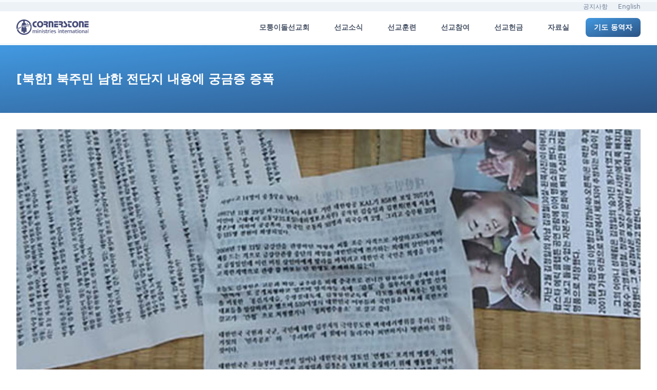

--- FILE ---
content_type: text/html; charset=UTF-8
request_url: https://cornerstone.or.kr/?news=30755
body_size: 15893
content:
<!doctype html>
<html lang="ko-KR" prefix="og: https://ogp.me/ns#">

<head>
	<meta charset="UTF-8">
	<meta name="viewport" content="width=device-width, initial-scale=1">
	<meta name="naver-site-verification" content="548c1f8b0370435585de3fe4cb8bbcf92b1850fc" />
	<link rel="profile" href="https://gmpg.org/xfn/11">
	<meta http-equiv="X-UA-Compatible" content="ie=edge">
	<meta name="X-WP-Nonce" content="1cb1b01986">
		<style>img:is([sizes="auto" i], [sizes^="auto," i]) { contain-intrinsic-size: 3000px 1500px }</style>
	
<!-- Search Engine Optimization by Rank Math - https://rankmath.com/ -->
<title>[북한] 북주민 남한 전단지 내용에 궁금증 증폭 - 모퉁이돌선교회</title>
<meta name="description" content="앵커: 남한의 탈북자 단체가 날린 대북 전단에 대해 북한 당국의 남한에 대한 비난 공세가 이어지자 평소 남한에서 보낸 대북 전단지에 관심이 없던 북한 주민들까지 전단지에 담긴 내용에 대한 궁금증이 점점 커지는 것으로 알려졌습니다."/>
<meta name="robots" content="follow, index, max-snippet:-1, max-video-preview:-1, max-image-preview:large"/>
<link rel="canonical" href="https://cornerstone.or.kr/?news=30755" />
<meta property="og:locale" content="ko_KR" />
<meta property="og:type" content="article" />
<meta property="og:title" content="[북한] 북주민 남한 전단지 내용에 궁금증 증폭 - 모퉁이돌선교회" />
<meta property="og:description" content="앵커: 남한의 탈북자 단체가 날린 대북 전단에 대해 북한 당국의 남한에 대한 비난 공세가 이어지자 평소 남한에서 보낸 대북 전단지에 관심이 없던 북한 주민들까지 전단지에 담긴 내용에 대한 궁금증이 점점 커지는 것으로 알려졌습니다." />
<meta property="og:url" content="https://cornerstone.or.kr/?news=30755" />
<meta property="og:site_name" content="모퉁이돌선교회" />
<meta property="og:updated_time" content="2020-08-01T02:14:08+09:00" />
<meta property="og:image" content="https://wp.cornerstone.or.kr/wp-content/uploads/2020/06/image.jpg" />
<meta property="og:image:secure_url" content="https://wp.cornerstone.or.kr/wp-content/uploads/2020/06/image.jpg" />
<meta property="og:image:width" content="620" />
<meta property="og:image:height" content="414" />
<meta property="og:image:alt" content="[북한] 북주민 남한 전단지 내용에 궁금증 증폭" />
<meta property="og:image:type" content="image/jpeg" />
<meta property="article:published_time" content="2020-06-18T16:59:11+09:00" />
<meta property="article:modified_time" content="2020-08-01T02:14:08+09:00" />
<meta name="twitter:card" content="summary_large_image" />
<meta name="twitter:title" content="[북한] 북주민 남한 전단지 내용에 궁금증 증폭 - 모퉁이돌선교회" />
<meta name="twitter:description" content="앵커: 남한의 탈북자 단체가 날린 대북 전단에 대해 북한 당국의 남한에 대한 비난 공세가 이어지자 평소 남한에서 보낸 대북 전단지에 관심이 없던 북한 주민들까지 전단지에 담긴 내용에 대한 궁금증이 점점 커지는 것으로 알려졌습니다." />
<meta name="twitter:image" content="https://wp.cornerstone.or.kr/wp-content/uploads/2020/06/image.jpg" />
<script type="application/ld+json" class="rank-math-schema">{"@context":"https://schema.org","@graph":[{"@type":["NGO","Organization"],"@id":"https://cornerstone.or.kr/#organization","name":"\ubaa8\ud241\uc774\ub3cc\uc120\uad50\ud68c","url":"https://cornerstone.or.kr","logo":{"@type":"ImageObject","@id":"https://cornerstone.or.kr/#logo","url":"https://wp.cornerstone.or.kr/wp-content/uploads/2019/04/logo_modol.png","contentUrl":"https://wp.cornerstone.or.kr/wp-content/uploads/2019/04/logo_modol.png","caption":"\ubaa8\ud241\uc774\ub3cc\uc120\uad50\ud68c","inLanguage":"ko-KR","width":"1024","height":"228"}},{"@type":"WebSite","@id":"https://cornerstone.or.kr/#website","url":"https://cornerstone.or.kr","name":"\ubaa8\ud241\uc774\ub3cc\uc120\uad50\ud68c","publisher":{"@id":"https://cornerstone.or.kr/#organization"},"inLanguage":"ko-KR"},{"@type":"ImageObject","@id":"https://wp.cornerstone.or.kr/wp-content/uploads/2020/06/image.jpg","url":"https://wp.cornerstone.or.kr/wp-content/uploads/2020/06/image.jpg","width":"620","height":"414","inLanguage":"ko-KR"},{"@type":"WebPage","@id":"https://cornerstone.or.kr/?news=30755#webpage","url":"https://cornerstone.or.kr/?news=30755","name":"[\ubd81\ud55c] \ubd81\uc8fc\ubbfc \ub0a8\ud55c \uc804\ub2e8\uc9c0 \ub0b4\uc6a9\uc5d0 \uad81\uae08\uc99d \uc99d\ud3ed - \ubaa8\ud241\uc774\ub3cc\uc120\uad50\ud68c","datePublished":"2020-06-18T16:59:11+09:00","dateModified":"2020-08-01T02:14:08+09:00","isPartOf":{"@id":"https://cornerstone.or.kr/#website"},"primaryImageOfPage":{"@id":"https://wp.cornerstone.or.kr/wp-content/uploads/2020/06/image.jpg"},"inLanguage":"ko-KR"},{"@type":"Person","@id":"https://cornerstone.or.kr/author/minah","name":"\uc5f0\uad6c\uc6d0","url":"https://cornerstone.or.kr/author/minah","image":{"@type":"ImageObject","@id":"https://secure.gravatar.com/avatar/1f7e88d99f80eedda575908df8b38dbc?s=96&amp;d=mm&amp;r=g","url":"https://secure.gravatar.com/avatar/1f7e88d99f80eedda575908df8b38dbc?s=96&amp;d=mm&amp;r=g","caption":"\uc5f0\uad6c\uc6d0","inLanguage":"ko-KR"},"worksFor":{"@id":"https://cornerstone.or.kr/#organization"}},{"@type":"NewsArticle","headline":"[\ubd81\ud55c] \ubd81\uc8fc\ubbfc \ub0a8\ud55c \uc804\ub2e8\uc9c0 \ub0b4\uc6a9\uc5d0 \uad81\uae08\uc99d \uc99d\ud3ed - \ubaa8\ud241\uc774\ub3cc\uc120\uad50\ud68c","datePublished":"2020-06-18T16:59:11+09:00","dateModified":"2020-08-01T02:14:08+09:00","author":{"@id":"https://cornerstone.or.kr/author/minah","name":"\uc5f0\uad6c\uc6d0"},"publisher":{"@id":"https://cornerstone.or.kr/#organization"},"description":"\uc575\ucee4: \ub0a8\ud55c\uc758 \ud0c8\ubd81\uc790 \ub2e8\uccb4\uac00 \ub0a0\ub9b0 \ub300\ubd81 \uc804\ub2e8\uc5d0 \ub300\ud574 \ubd81\ud55c \ub2f9\uad6d\uc758 \ub0a8\ud55c\uc5d0 \ub300\ud55c \ube44\ub09c \uacf5\uc138\uac00 \uc774\uc5b4\uc9c0\uc790 \ud3c9\uc18c \ub0a8\ud55c\uc5d0\uc11c \ubcf4\ub0b8 \ub300\ubd81 \uc804\ub2e8\uc9c0\uc5d0 \uad00\uc2ec\uc774 \uc5c6\ub358 \ubd81\ud55c \uc8fc\ubbfc\ub4e4\uae4c\uc9c0 \uc804\ub2e8\uc9c0\uc5d0 \ub2f4\uae34 \ub0b4\uc6a9\uc5d0 \ub300\ud55c \uad81\uae08\uc99d\uc774 \uc810\uc810 \ucee4\uc9c0\ub294 \uac83\uc73c\ub85c \uc54c\ub824\uc84c\uc2b5\ub2c8\ub2e4.","name":"[\ubd81\ud55c] \ubd81\uc8fc\ubbfc \ub0a8\ud55c \uc804\ub2e8\uc9c0 \ub0b4\uc6a9\uc5d0 \uad81\uae08\uc99d \uc99d\ud3ed - \ubaa8\ud241\uc774\ub3cc\uc120\uad50\ud68c","@id":"https://cornerstone.or.kr/?news=30755#richSnippet","isPartOf":{"@id":"https://cornerstone.or.kr/?news=30755#webpage"},"image":{"@id":"https://wp.cornerstone.or.kr/wp-content/uploads/2020/06/image.jpg"},"inLanguage":"ko-KR","mainEntityOfPage":{"@id":"https://cornerstone.or.kr/?news=30755#webpage"}}]}</script>
<!-- /Rank Math WordPress SEO plugin -->

<link rel='dns-prefetch' href='//wp.cornerstone.or.kr' />
<link rel="alternate" type="application/rss+xml" title="모퉁이돌선교회 &raquo; 피드" href="https://cornerstone.or.kr/?feed=rss2" />
<link rel="alternate" type="application/rss+xml" title="모퉁이돌선교회 &raquo; 댓글 피드" href="https://cornerstone.or.kr/?feed=comments-rss2" />
<script type="12348bf4751aa08171594bcc-text/javascript">
window._wpemojiSettings = {"baseUrl":"https:\/\/s.w.org\/images\/core\/emoji\/15.0.3\/72x72\/","ext":".png","svgUrl":"https:\/\/s.w.org\/images\/core\/emoji\/15.0.3\/svg\/","svgExt":".svg","source":{"concatemoji":"https:\/\/cornerstone.or.kr\/wp-includes\/js\/wp-emoji-release.min.js?ver=6.7.2"}};
/*! This file is auto-generated */
!function(i,n){var o,s,e;function c(e){try{var t={supportTests:e,timestamp:(new Date).valueOf()};sessionStorage.setItem(o,JSON.stringify(t))}catch(e){}}function p(e,t,n){e.clearRect(0,0,e.canvas.width,e.canvas.height),e.fillText(t,0,0);var t=new Uint32Array(e.getImageData(0,0,e.canvas.width,e.canvas.height).data),r=(e.clearRect(0,0,e.canvas.width,e.canvas.height),e.fillText(n,0,0),new Uint32Array(e.getImageData(0,0,e.canvas.width,e.canvas.height).data));return t.every(function(e,t){return e===r[t]})}function u(e,t,n){switch(t){case"flag":return n(e,"\ud83c\udff3\ufe0f\u200d\u26a7\ufe0f","\ud83c\udff3\ufe0f\u200b\u26a7\ufe0f")?!1:!n(e,"\ud83c\uddfa\ud83c\uddf3","\ud83c\uddfa\u200b\ud83c\uddf3")&&!n(e,"\ud83c\udff4\udb40\udc67\udb40\udc62\udb40\udc65\udb40\udc6e\udb40\udc67\udb40\udc7f","\ud83c\udff4\u200b\udb40\udc67\u200b\udb40\udc62\u200b\udb40\udc65\u200b\udb40\udc6e\u200b\udb40\udc67\u200b\udb40\udc7f");case"emoji":return!n(e,"\ud83d\udc26\u200d\u2b1b","\ud83d\udc26\u200b\u2b1b")}return!1}function f(e,t,n){var r="undefined"!=typeof WorkerGlobalScope&&self instanceof WorkerGlobalScope?new OffscreenCanvas(300,150):i.createElement("canvas"),a=r.getContext("2d",{willReadFrequently:!0}),o=(a.textBaseline="top",a.font="600 32px Arial",{});return e.forEach(function(e){o[e]=t(a,e,n)}),o}function t(e){var t=i.createElement("script");t.src=e,t.defer=!0,i.head.appendChild(t)}"undefined"!=typeof Promise&&(o="wpEmojiSettingsSupports",s=["flag","emoji"],n.supports={everything:!0,everythingExceptFlag:!0},e=new Promise(function(e){i.addEventListener("DOMContentLoaded",e,{once:!0})}),new Promise(function(t){var n=function(){try{var e=JSON.parse(sessionStorage.getItem(o));if("object"==typeof e&&"number"==typeof e.timestamp&&(new Date).valueOf()<e.timestamp+604800&&"object"==typeof e.supportTests)return e.supportTests}catch(e){}return null}();if(!n){if("undefined"!=typeof Worker&&"undefined"!=typeof OffscreenCanvas&&"undefined"!=typeof URL&&URL.createObjectURL&&"undefined"!=typeof Blob)try{var e="postMessage("+f.toString()+"("+[JSON.stringify(s),u.toString(),p.toString()].join(",")+"));",r=new Blob([e],{type:"text/javascript"}),a=new Worker(URL.createObjectURL(r),{name:"wpTestEmojiSupports"});return void(a.onmessage=function(e){c(n=e.data),a.terminate(),t(n)})}catch(e){}c(n=f(s,u,p))}t(n)}).then(function(e){for(var t in e)n.supports[t]=e[t],n.supports.everything=n.supports.everything&&n.supports[t],"flag"!==t&&(n.supports.everythingExceptFlag=n.supports.everythingExceptFlag&&n.supports[t]);n.supports.everythingExceptFlag=n.supports.everythingExceptFlag&&!n.supports.flag,n.DOMReady=!1,n.readyCallback=function(){n.DOMReady=!0}}).then(function(){return e}).then(function(){var e;n.supports.everything||(n.readyCallback(),(e=n.source||{}).concatemoji?t(e.concatemoji):e.wpemoji&&e.twemoji&&(t(e.twemoji),t(e.wpemoji)))}))}((window,document),window._wpemojiSettings);
</script>
<style id='wp-emoji-styles-inline-css'>

	img.wp-smiley, img.emoji {
		display: inline !important;
		border: none !important;
		box-shadow: none !important;
		height: 1em !important;
		width: 1em !important;
		margin: 0 0.07em !important;
		vertical-align: -0.1em !important;
		background: none !important;
		padding: 0 !important;
	}
</style>
<link rel='stylesheet' id='wp-block-library-css' href='https://cornerstone.or.kr/wp-includes/css/dist/block-library/style.min.css?ver=6.7.2' media='all' />
<style id='global-styles-inline-css'>
:root{--wp--preset--aspect-ratio--square: 1;--wp--preset--aspect-ratio--4-3: 4/3;--wp--preset--aspect-ratio--3-4: 3/4;--wp--preset--aspect-ratio--3-2: 3/2;--wp--preset--aspect-ratio--2-3: 2/3;--wp--preset--aspect-ratio--16-9: 16/9;--wp--preset--aspect-ratio--9-16: 9/16;--wp--preset--color--black: #000000;--wp--preset--color--cyan-bluish-gray: #abb8c3;--wp--preset--color--white: #ffffff;--wp--preset--color--pale-pink: #f78da7;--wp--preset--color--vivid-red: #cf2e2e;--wp--preset--color--luminous-vivid-orange: #ff6900;--wp--preset--color--luminous-vivid-amber: #fcb900;--wp--preset--color--light-green-cyan: #7bdcb5;--wp--preset--color--vivid-green-cyan: #00d084;--wp--preset--color--pale-cyan-blue: #8ed1fc;--wp--preset--color--vivid-cyan-blue: #0693e3;--wp--preset--color--vivid-purple: #9b51e0;--wp--preset--gradient--vivid-cyan-blue-to-vivid-purple: linear-gradient(135deg,rgba(6,147,227,1) 0%,rgb(155,81,224) 100%);--wp--preset--gradient--light-green-cyan-to-vivid-green-cyan: linear-gradient(135deg,rgb(122,220,180) 0%,rgb(0,208,130) 100%);--wp--preset--gradient--luminous-vivid-amber-to-luminous-vivid-orange: linear-gradient(135deg,rgba(252,185,0,1) 0%,rgba(255,105,0,1) 100%);--wp--preset--gradient--luminous-vivid-orange-to-vivid-red: linear-gradient(135deg,rgba(255,105,0,1) 0%,rgb(207,46,46) 100%);--wp--preset--gradient--very-light-gray-to-cyan-bluish-gray: linear-gradient(135deg,rgb(238,238,238) 0%,rgb(169,184,195) 100%);--wp--preset--gradient--cool-to-warm-spectrum: linear-gradient(135deg,rgb(74,234,220) 0%,rgb(151,120,209) 20%,rgb(207,42,186) 40%,rgb(238,44,130) 60%,rgb(251,105,98) 80%,rgb(254,248,76) 100%);--wp--preset--gradient--blush-light-purple: linear-gradient(135deg,rgb(255,206,236) 0%,rgb(152,150,240) 100%);--wp--preset--gradient--blush-bordeaux: linear-gradient(135deg,rgb(254,205,165) 0%,rgb(254,45,45) 50%,rgb(107,0,62) 100%);--wp--preset--gradient--luminous-dusk: linear-gradient(135deg,rgb(255,203,112) 0%,rgb(199,81,192) 50%,rgb(65,88,208) 100%);--wp--preset--gradient--pale-ocean: linear-gradient(135deg,rgb(255,245,203) 0%,rgb(182,227,212) 50%,rgb(51,167,181) 100%);--wp--preset--gradient--electric-grass: linear-gradient(135deg,rgb(202,248,128) 0%,rgb(113,206,126) 100%);--wp--preset--gradient--midnight: linear-gradient(135deg,rgb(2,3,129) 0%,rgb(40,116,252) 100%);--wp--preset--font-size--small: 13px;--wp--preset--font-size--medium: 20px;--wp--preset--font-size--large: 36px;--wp--preset--font-size--x-large: 42px;--wp--preset--spacing--20: 0.44rem;--wp--preset--spacing--30: 0.67rem;--wp--preset--spacing--40: 1rem;--wp--preset--spacing--50: 1.5rem;--wp--preset--spacing--60: 2.25rem;--wp--preset--spacing--70: 3.38rem;--wp--preset--spacing--80: 5.06rem;--wp--preset--shadow--natural: 6px 6px 9px rgba(0, 0, 0, 0.2);--wp--preset--shadow--deep: 12px 12px 50px rgba(0, 0, 0, 0.4);--wp--preset--shadow--sharp: 6px 6px 0px rgba(0, 0, 0, 0.2);--wp--preset--shadow--outlined: 6px 6px 0px -3px rgba(255, 255, 255, 1), 6px 6px rgba(0, 0, 0, 1);--wp--preset--shadow--crisp: 6px 6px 0px rgba(0, 0, 0, 1);}:root { --wp--style--global--content-size: 800px;--wp--style--global--wide-size: 1000px; }:where(body) { margin: 0; }.wp-site-blocks > .alignleft { float: left; margin-right: 2em; }.wp-site-blocks > .alignright { float: right; margin-left: 2em; }.wp-site-blocks > .aligncenter { justify-content: center; margin-left: auto; margin-right: auto; }:where(.wp-site-blocks) > * { margin-block-start: 24px; margin-block-end: 0; }:where(.wp-site-blocks) > :first-child { margin-block-start: 0; }:where(.wp-site-blocks) > :last-child { margin-block-end: 0; }:root { --wp--style--block-gap: 24px; }:root :where(.is-layout-flow) > :first-child{margin-block-start: 0;}:root :where(.is-layout-flow) > :last-child{margin-block-end: 0;}:root :where(.is-layout-flow) > *{margin-block-start: 24px;margin-block-end: 0;}:root :where(.is-layout-constrained) > :first-child{margin-block-start: 0;}:root :where(.is-layout-constrained) > :last-child{margin-block-end: 0;}:root :where(.is-layout-constrained) > *{margin-block-start: 24px;margin-block-end: 0;}:root :where(.is-layout-flex){gap: 24px;}:root :where(.is-layout-grid){gap: 24px;}.is-layout-flow > .alignleft{float: left;margin-inline-start: 0;margin-inline-end: 2em;}.is-layout-flow > .alignright{float: right;margin-inline-start: 2em;margin-inline-end: 0;}.is-layout-flow > .aligncenter{margin-left: auto !important;margin-right: auto !important;}.is-layout-constrained > .alignleft{float: left;margin-inline-start: 0;margin-inline-end: 2em;}.is-layout-constrained > .alignright{float: right;margin-inline-start: 2em;margin-inline-end: 0;}.is-layout-constrained > .aligncenter{margin-left: auto !important;margin-right: auto !important;}.is-layout-constrained > :where(:not(.alignleft):not(.alignright):not(.alignfull)){max-width: var(--wp--style--global--content-size);margin-left: auto !important;margin-right: auto !important;}.is-layout-constrained > .alignwide{max-width: var(--wp--style--global--wide-size);}body .is-layout-flex{display: flex;}.is-layout-flex{flex-wrap: wrap;align-items: center;}.is-layout-flex > :is(*, div){margin: 0;}body .is-layout-grid{display: grid;}.is-layout-grid > :is(*, div){margin: 0;}body{padding-top: 0px;padding-right: 0px;padding-bottom: 0px;padding-left: 0px;}a:where(:not(.wp-element-button)){text-decoration: underline;}:root :where(.wp-element-button, .wp-block-button__link){background-color: #32373c;border-width: 0;color: #fff;font-family: inherit;font-size: inherit;line-height: inherit;padding: calc(0.667em + 2px) calc(1.333em + 2px);text-decoration: none;}.has-black-color{color: var(--wp--preset--color--black) !important;}.has-cyan-bluish-gray-color{color: var(--wp--preset--color--cyan-bluish-gray) !important;}.has-white-color{color: var(--wp--preset--color--white) !important;}.has-pale-pink-color{color: var(--wp--preset--color--pale-pink) !important;}.has-vivid-red-color{color: var(--wp--preset--color--vivid-red) !important;}.has-luminous-vivid-orange-color{color: var(--wp--preset--color--luminous-vivid-orange) !important;}.has-luminous-vivid-amber-color{color: var(--wp--preset--color--luminous-vivid-amber) !important;}.has-light-green-cyan-color{color: var(--wp--preset--color--light-green-cyan) !important;}.has-vivid-green-cyan-color{color: var(--wp--preset--color--vivid-green-cyan) !important;}.has-pale-cyan-blue-color{color: var(--wp--preset--color--pale-cyan-blue) !important;}.has-vivid-cyan-blue-color{color: var(--wp--preset--color--vivid-cyan-blue) !important;}.has-vivid-purple-color{color: var(--wp--preset--color--vivid-purple) !important;}.has-black-background-color{background-color: var(--wp--preset--color--black) !important;}.has-cyan-bluish-gray-background-color{background-color: var(--wp--preset--color--cyan-bluish-gray) !important;}.has-white-background-color{background-color: var(--wp--preset--color--white) !important;}.has-pale-pink-background-color{background-color: var(--wp--preset--color--pale-pink) !important;}.has-vivid-red-background-color{background-color: var(--wp--preset--color--vivid-red) !important;}.has-luminous-vivid-orange-background-color{background-color: var(--wp--preset--color--luminous-vivid-orange) !important;}.has-luminous-vivid-amber-background-color{background-color: var(--wp--preset--color--luminous-vivid-amber) !important;}.has-light-green-cyan-background-color{background-color: var(--wp--preset--color--light-green-cyan) !important;}.has-vivid-green-cyan-background-color{background-color: var(--wp--preset--color--vivid-green-cyan) !important;}.has-pale-cyan-blue-background-color{background-color: var(--wp--preset--color--pale-cyan-blue) !important;}.has-vivid-cyan-blue-background-color{background-color: var(--wp--preset--color--vivid-cyan-blue) !important;}.has-vivid-purple-background-color{background-color: var(--wp--preset--color--vivid-purple) !important;}.has-black-border-color{border-color: var(--wp--preset--color--black) !important;}.has-cyan-bluish-gray-border-color{border-color: var(--wp--preset--color--cyan-bluish-gray) !important;}.has-white-border-color{border-color: var(--wp--preset--color--white) !important;}.has-pale-pink-border-color{border-color: var(--wp--preset--color--pale-pink) !important;}.has-vivid-red-border-color{border-color: var(--wp--preset--color--vivid-red) !important;}.has-luminous-vivid-orange-border-color{border-color: var(--wp--preset--color--luminous-vivid-orange) !important;}.has-luminous-vivid-amber-border-color{border-color: var(--wp--preset--color--luminous-vivid-amber) !important;}.has-light-green-cyan-border-color{border-color: var(--wp--preset--color--light-green-cyan) !important;}.has-vivid-green-cyan-border-color{border-color: var(--wp--preset--color--vivid-green-cyan) !important;}.has-pale-cyan-blue-border-color{border-color: var(--wp--preset--color--pale-cyan-blue) !important;}.has-vivid-cyan-blue-border-color{border-color: var(--wp--preset--color--vivid-cyan-blue) !important;}.has-vivid-purple-border-color{border-color: var(--wp--preset--color--vivid-purple) !important;}.has-vivid-cyan-blue-to-vivid-purple-gradient-background{background: var(--wp--preset--gradient--vivid-cyan-blue-to-vivid-purple) !important;}.has-light-green-cyan-to-vivid-green-cyan-gradient-background{background: var(--wp--preset--gradient--light-green-cyan-to-vivid-green-cyan) !important;}.has-luminous-vivid-amber-to-luminous-vivid-orange-gradient-background{background: var(--wp--preset--gradient--luminous-vivid-amber-to-luminous-vivid-orange) !important;}.has-luminous-vivid-orange-to-vivid-red-gradient-background{background: var(--wp--preset--gradient--luminous-vivid-orange-to-vivid-red) !important;}.has-very-light-gray-to-cyan-bluish-gray-gradient-background{background: var(--wp--preset--gradient--very-light-gray-to-cyan-bluish-gray) !important;}.has-cool-to-warm-spectrum-gradient-background{background: var(--wp--preset--gradient--cool-to-warm-spectrum) !important;}.has-blush-light-purple-gradient-background{background: var(--wp--preset--gradient--blush-light-purple) !important;}.has-blush-bordeaux-gradient-background{background: var(--wp--preset--gradient--blush-bordeaux) !important;}.has-luminous-dusk-gradient-background{background: var(--wp--preset--gradient--luminous-dusk) !important;}.has-pale-ocean-gradient-background{background: var(--wp--preset--gradient--pale-ocean) !important;}.has-electric-grass-gradient-background{background: var(--wp--preset--gradient--electric-grass) !important;}.has-midnight-gradient-background{background: var(--wp--preset--gradient--midnight) !important;}.has-small-font-size{font-size: var(--wp--preset--font-size--small) !important;}.has-medium-font-size{font-size: var(--wp--preset--font-size--medium) !important;}.has-large-font-size{font-size: var(--wp--preset--font-size--large) !important;}.has-x-large-font-size{font-size: var(--wp--preset--font-size--x-large) !important;}
:root :where(.wp-block-pullquote){font-size: 1.5em;line-height: 1.6;}
</style>
<link rel='stylesheet' id='exad-slick-css' href='https://cornerstone.or.kr/wp-content/plugins/exclusive-addons-for-elementor/assets/vendor/css/slick.min.css?ver=6.7.2' media='all' />
<link rel='stylesheet' id='exad-slick-theme-css' href='https://cornerstone.or.kr/wp-content/plugins/exclusive-addons-for-elementor/assets/vendor/css/slick-theme.min.css?ver=6.7.2' media='all' />
<link rel='stylesheet' id='exad-image-hover-css' href='https://cornerstone.or.kr/wp-content/plugins/exclusive-addons-for-elementor/assets/vendor/css/imagehover.css?ver=6.7.2' media='all' />
<link rel='stylesheet' id='exad-swiperv5-css' href='https://cornerstone.or.kr/wp-content/plugins/exclusive-addons-for-elementor/assets/vendor/css/swiper.min.css?ver=2.7.8' media='all' />
<link rel='stylesheet' id='exad-main-style-css' href='https://cornerstone.or.kr/wp-content/plugins/exclusive-addons-for-elementor/assets/css/exad-styles.min.css?ver=6.7.2' media='all' />
<link rel='stylesheet' id='cornerstone2020-style-css' href='https://cornerstone.or.kr/wp-content/themes/cornerstone2020/style.css?ver=1.4.9' media='all' />
<link rel='stylesheet' id='splide-css-css' href='https://cornerstone.or.kr/wp-content/themes/cornerstone2020/css/splide.min.css?ver=1.4.9' media='all' />
<style id='akismet-widget-style-inline-css'>

			.a-stats {
				--akismet-color-mid-green: #357b49;
				--akismet-color-white: #fff;
				--akismet-color-light-grey: #f6f7f7;

				max-width: 350px;
				width: auto;
			}

			.a-stats * {
				all: unset;
				box-sizing: border-box;
			}

			.a-stats strong {
				font-weight: 600;
			}

			.a-stats a.a-stats__link,
			.a-stats a.a-stats__link:visited,
			.a-stats a.a-stats__link:active {
				background: var(--akismet-color-mid-green);
				border: none;
				box-shadow: none;
				border-radius: 8px;
				color: var(--akismet-color-white);
				cursor: pointer;
				display: block;
				font-family: -apple-system, BlinkMacSystemFont, 'Segoe UI', 'Roboto', 'Oxygen-Sans', 'Ubuntu', 'Cantarell', 'Helvetica Neue', sans-serif;
				font-weight: 500;
				padding: 12px;
				text-align: center;
				text-decoration: none;
				transition: all 0.2s ease;
			}

			/* Extra specificity to deal with TwentyTwentyOne focus style */
			.widget .a-stats a.a-stats__link:focus {
				background: var(--akismet-color-mid-green);
				color: var(--akismet-color-white);
				text-decoration: none;
			}

			.a-stats a.a-stats__link:hover {
				filter: brightness(110%);
				box-shadow: 0 4px 12px rgba(0, 0, 0, 0.06), 0 0 2px rgba(0, 0, 0, 0.16);
			}

			.a-stats .count {
				color: var(--akismet-color-white);
				display: block;
				font-size: 1.5em;
				line-height: 1.4;
				padding: 0 13px;
				white-space: nowrap;
			}
		
</style>
<link rel='stylesheet' id='elementor-frontend-css' href='https://cornerstone.or.kr/wp-content/plugins/elementor/assets/css/frontend.min.css?ver=3.28.3' media='all' />
<link rel='stylesheet' id='eael-general-css' href='https://cornerstone.or.kr/wp-content/plugins/essential-addons-for-elementor-lite/assets/front-end/css/view/general.min.css?ver=6.1.9' media='all' />
<script src="https://cornerstone.or.kr/wp-includes/js/jquery/jquery.min.js?ver=3.7.1" id="jquery-core-js" type="12348bf4751aa08171594bcc-text/javascript"></script>
<script src="https://cornerstone.or.kr/wp-includes/js/jquery/jquery-migrate.min.js?ver=3.4.1" id="jquery-migrate-js" type="12348bf4751aa08171594bcc-text/javascript"></script>
<link rel="https://api.w.org/" href="https://cornerstone.or.kr/index.php?rest_route=/" /><link rel="alternate" title="JSON" type="application/json" href="https://cornerstone.or.kr/index.php?rest_route=/wp/v2/news/30755" /><link rel="EditURI" type="application/rsd+xml" title="RSD" href="https://cornerstone.or.kr/xmlrpc.php?rsd" />
<link rel='shortlink' href='https://cornerstone.or.kr/?p=30755' />
<link rel="alternate" title="oEmbed (JSON)" type="application/json+oembed" href="https://cornerstone.or.kr/index.php?rest_route=%2Foembed%2F1.0%2Fembed&#038;url=https%3A%2F%2Fcornerstone.or.kr%2F%3Fnews%3D30755" />
<link rel="alternate" title="oEmbed (XML)" type="text/xml+oembed" href="https://cornerstone.or.kr/index.php?rest_route=%2Foembed%2F1.0%2Fembed&#038;url=https%3A%2F%2Fcornerstone.or.kr%2F%3Fnews%3D30755&#038;format=xml" />
<meta name="generator" content="Elementor 3.28.3; features: additional_custom_breakpoints, e_local_google_fonts; settings: css_print_method-external, google_font-enabled, font_display-auto">
<style>.recentcomments a{display:inline !important;padding:0 !important;margin:0 !important;}</style>			<style>
				.e-con.e-parent:nth-of-type(n+4):not(.e-lazyloaded):not(.e-no-lazyload),
				.e-con.e-parent:nth-of-type(n+4):not(.e-lazyloaded):not(.e-no-lazyload) * {
					background-image: none !important;
				}
				@media screen and (max-height: 1024px) {
					.e-con.e-parent:nth-of-type(n+3):not(.e-lazyloaded):not(.e-no-lazyload),
					.e-con.e-parent:nth-of-type(n+3):not(.e-lazyloaded):not(.e-no-lazyload) * {
						background-image: none !important;
					}
				}
				@media screen and (max-height: 640px) {
					.e-con.e-parent:nth-of-type(n+2):not(.e-lazyloaded):not(.e-no-lazyload),
					.e-con.e-parent:nth-of-type(n+2):not(.e-lazyloaded):not(.e-no-lazyload) * {
						background-image: none !important;
					}
				}
			</style>
			<link rel="amphtml" href="https://cornerstone.or.kr/?news=30755&#038;amp"><script id="google_gtagjs" src="https://www.googletagmanager.com/gtag/js?id=G-ZR45BESDG7" async type="12348bf4751aa08171594bcc-text/javascript"></script>
<script id="google_gtagjs-inline" type="12348bf4751aa08171594bcc-text/javascript">
window.dataLayer = window.dataLayer || [];function gtag(){dataLayer.push(arguments);}gtag('set', 'linker', {"domains":["cornerstone.or.kr"]} );gtag('js', new Date());gtag('config', 'G-ZR45BESDG7', {} );
</script>
<link rel="icon" href="https://wp.cornerstone.or.kr/wp-content/uploads/2023/12/logo-3-150x150.png" sizes="32x32" />
<link rel="icon" href="https://wp.cornerstone.or.kr/wp-content/uploads/2023/12/logo-3-300x300.png" sizes="192x192" />
<link rel="apple-touch-icon" href="https://wp.cornerstone.or.kr/wp-content/uploads/2023/12/logo-3-300x300.png" />
<meta name="msapplication-TileImage" content="https://wp.cornerstone.or.kr/wp-content/uploads/2023/12/logo-3-300x300.png" />
	<script src="https://cdn.jsdelivr.net/gh/alpinejs/alpine@v2.x.x/dist/alpine.min.js" defer type="12348bf4751aa08171594bcc-text/javascript"></script>
	<script type="12348bf4751aa08171594bcc-module" src="https://cdn.jsdelivr.net/gh/alpinejs/alpine@v2.x.x/dist/alpine.min.js"></script>
	<script nomodule src="https://cdn.jsdelivr.net/gh/alpinejs/alpine@v2.x.x/dist/alpine-ie11.min.js" defer type="12348bf4751aa08171594bcc-text/javascript"></script>
	<style>
		.dropdown:hover>.dropdown-content {
			display: block;
			z-index: 999999;
		}
	</style>
	<!-- Global site tag (gtag.js) - Google Analytics -->
	<script async src="https://www.googletagmanager.com/gtag/js?id=UA-136505216-1" type="12348bf4751aa08171594bcc-text/javascript"></script>
	<script type="12348bf4751aa08171594bcc-text/javascript">
		window.dataLayer = window.dataLayer || [];

		function gtag() {
			dataLayer.push(arguments);
		}
		gtag('js', new Date());

		gtag('config', 'UA-136505216-1');
	</script>

	<script type="12348bf4751aa08171594bcc-text/javascript" src="//wcs.naver.net/wcslog.js"></script>
	<script type="12348bf4751aa08171594bcc-text/javascript">
		if (!wcs_add) var wcs_add = {};
		wcs_add["wa"] = "cc9af1c0dfb9d";
		if (window.wcs) {
			wcs_do();
		}
	</script>
	<link rel="apple-touch-icon" sizes="180x180" href="/apple-touch-icon.png">
	<link rel="icon" type="image/png" sizes="32x32" href="/favicon-32x32.png">
	<link rel="icon" type="image/png" sizes="194x194" href="/favicon-194x194.png">
	<link rel="icon" type="image/png" sizes="192x192" href="/android-chrome-192x192.png">
	<link rel="icon" type="image/png" sizes="16x16" href="/favicon-16x16.png">
	<link rel="manifest" href="/site.webmanifest">
	<link rel="mask-icon" href="/safari-pinned-tab.svg" color="#284477">
	<meta name="msapplication-TileColor" content="#2d89ef">
	<meta name="msapplication-TileImage" content="/mstile-144x144.png">
	<meta name="theme-color" content="#ffffff">
	<meta name="naver-site-verification" content="f652ef82d816872f72065bc4bec60e53d3d063f4" />
	<style>
		/* Images */

		.img-responsive {
			display: block;
			max-width: 100%;
			height: auto;
			margin: 0px auto;
		}

		.img-circle {
			border-radius: 50%;
		}
	</style>
</head>

<body class="news-template-default single single-news postid-30755 antialiased exclusive-addons-elementor elementor-default elementor-kit-37298">
		<div id="page" class="site">
		<header id="masthead" class="site-header sticky top-0 z-50">
			<!-- component -->
			<div class="">
				<div class="antialiased bg-gray-100 py-1 flex flex-col">
					<div class="w-full bg-gray-200">
						<div class="w-full items-end text-right text-xs max-w-screen-xl px-4 mx-auto lg:items-center lg:justify-between lg:flex-row  lg:px-8">
															<a href="https://cornerstone.or.kr/?page_id=32339" class="ml-4 text-gray-600 hover:text-gray-900">공지사항</a>
															<a href="https://www.cornerstoneusa.org/" class="ml-4 text-gray-600 hover:text-gray-900">English</a>
													</div>
					</div>
					<div class="w-full text-gray-700 bg-white">
						<div x-data="{ open: false }" class="flex flex-col max-w-screen-xl px-4 lg:px-8 mx-auto lg:items-center lg:justify-between lg:flex-row  ">
							<div class="flex flex-row items-center justify-between py-4">
								<a href="https://cornerstone.or.kr" class="text-lg font-semibold tracking-widest text-gray-900 uppercase  focus:outline-none focus:shadow-outline"><img src="/wp-content/themes/cornerstone2020/images/logo.svg" style="height: 30px;" alt="모퉁이돌선교회 - Cornerstone International Ministries"></a>
								<button class=" lg:hidden focus:routline-none focus:shadow-outline" @click="open = !open">
									<svg fill="currentColor" viewBox="0 0 20 20" class="w-6 h-6">
										<path x-show="!open" fill-rule="evenodd" d="M3 5a1 1 0 011-1h12a1 1 0 110 2H4a1 1 0 01-1-1zM3 10a1 1 0 011-1h12a1 1 0 110 2H4a1 1 0 01-1-1zM9 15a1 1 0 011-1h6a1 1 0 110 2h-6a1 1 0 01-1-1z" clip-rule="evenodd"></path>
										<path x-show="open" fill-rule="evenodd" d="M4.293 4.293a1 1 0 011.414 0L10 8.586l4.293-4.293a1 1 0 111.414 1.414L11.414 10l4.293 4.293a1 1 0 01-1.414 1.414L10 11.414l-4.293 4.293a1 1 0 01-1.414-1.414L8.586 10 4.293 5.707a1 1 0 010-1.414z" clip-rule="evenodd"></path>
									</svg>
								</button>
							</div>
							<nav :class="{'flex': open, 'hidden': !open}" class="flex-col flex-grow hidden pb-4 lg:pb-0 lg:flex lg:justify-end lg:flex-row">
								<!--<a class="mx-auto lg:mx-0 w-32 text-center border-2 border-b-8 border-red-800 focus:outline-none font-black lg:ml-4 lg:mt-0 mt-2 px-1 rounded-md text-red-800 text-sm relative" style="border-bottom-width: 12px;" href="https://cornerstone.or.kr/?page_id=35519">BLESS KOREA <div class="absolute bottom-0 m-0 p-0 text-center text-white w-full z-10" style="margin-bottom: -12px;font-size: 8px;">"이 땅에 하나님의 은총이"</div></a>-->
																		<div @click.away="open = false" class="relative" x-data="{ open: false }">
											<button @click="open = !open" class="flex flex-row   justify-center items-center w-full px-4 py-2 mt-2 text-sm font-semibold text-left bg-transparent lg:w-auto lg:inline lg:mt-0 lg:ml-4 hover:text-white focus:text-white bg-gradient-to-br hover:from-blue-500 hover:to-blue-800 focus:from-blue-500 focus:to-blue-800 focus:outline-none focus:shadow-outline rounded-lg">
												<span>모퉁이돌선교회</span>
												<!-- <svg fill="currentColor" viewBox="0 0 20 20" :class="{'rotate-180': open, 'rotate-0': !open}" class="inline w-4 h-4 mt-1 ml-1 transition-transform duration-200 transform lg:-mt-1"><path fill-rule="evenodd" d="M5.293 7.293a1 1 0 011.414 0L10 10.586l3.293-3.293a1 1 0 111.414 1.414l-4 4a1 1 0 01-1.414 0l-4-4a1 1 0 010-1.414z" clip-rule="evenodd"></path></svg> -->
											</button>
											<div x-show="open" x-transition:enter="transition ease-out duration-100" x-transition:enter-start="transform opacity-0 scale-95" x-transition:enter-end="transform opacity-100 scale-100" x-transition:leave="transition ease-in duration-75" x-transition:leave-start="transform opacity-100 scale-100" x-transition:leave-end="transform opacity-0 scale-95" class="absolute right-0 w-full lg:max-w-48-sm lg:w-48 mt-2 origin-top-right z-50">
												<script type="12348bf4751aa08171594bcc-text/javascript">
													// When the document is ready
													document.addEventListener('DOMContentLoaded', function() {

														//Remove the class hidden from all the divs with the class bravo
														document.querySelectorAll('.bravo').forEach(function(div) {
															div.classList.remove('hidden');
														});
													});
												</script>
												<div class="py-1 bg-white  shadow-lg rounded-lg overflow-hidden hidden bravo">
													<div class="">
																													<a class="flex row items-start  bg-transparent p-2 hover:text-gray-900 hover:bg-gray-300 focus:bg-gray-300 focus:outline-none focus:shadow-outline " href="https://www.cornerstone.or.kr/?page_id=41">
																<!--<div class="p-1" style=" background: #">
																	<div class="p-2 bg-white" style="background-size: 45px 45px; height: 45px; min-width:45px;">
																		<img src="" alt="" style="height: 100%; margin-left: auto; margin-right: auto;">
																	</div>
																</div>-->
																<div class="ml-3 ">
																	<p class="font-bold">사역소개</p>
																	<p class="text-sm"></p>
																</div>
															</a>
																													<a class="flex row items-start  bg-transparent p-2 hover:text-gray-900 hover:bg-gray-300 focus:bg-gray-300 focus:outline-none focus:shadow-outline " href="https://www.cornerstone.or.kr/?page_id=47">
																<!--<div class="p-1" style=" background: #">
																	<div class="p-2 bg-white" style="background-size: 45px 45px; height: 45px; min-width:45px;">
																		<img src="" alt="" style="height: 100%; margin-left: auto; margin-right: auto;">
																	</div>
																</div>-->
																<div class="ml-3 ">
																	<p class="font-bold">사무실</p>
																	<p class="text-sm"></p>
																</div>
															</a>
																													<a class="flex row items-start  bg-transparent p-2 hover:text-gray-900 hover:bg-gray-300 focus:bg-gray-300 focus:outline-none focus:shadow-outline " href="https://www.cornerstone.or.kr/?page_id=2910">
																<!--<div class="p-1" style=" background: #">
																	<div class="p-2 bg-white" style="background-size: 45px 45px; height: 45px; min-width:45px;">
																		<img src="" alt="" style="height: 100%; margin-left: auto; margin-right: auto;">
																	</div>
																</div>-->
																<div class="ml-3 ">
																	<p class="font-bold">신앙고백</p>
																	<p class="text-sm"></p>
																</div>
															</a>
																													<a class="flex row items-start  bg-transparent p-2 hover:text-gray-900 hover:bg-gray-300 focus:bg-gray-300 focus:outline-none focus:shadow-outline " href="https://www.cornerstone.or.kr/?page_id=2917">
																<!--<div class="p-1" style=" background: #">
																	<div class="p-2 bg-white" style="background-size: 45px 45px; height: 45px; min-width:45px;">
																		<img src="" alt="" style="height: 100%; margin-left: auto; margin-right: auto;">
																	</div>
																</div>-->
																<div class="ml-3 ">
																	<p class="font-bold">연혁</p>
																	<p class="text-sm"></p>
																</div>
															</a>
																													<a class="flex row items-start  bg-transparent p-2 hover:text-gray-900 hover:bg-gray-300 focus:bg-gray-300 focus:outline-none focus:shadow-outline " href="https://www.cornerstone.or.kr/?page_id=49">
																<!--<div class="p-1" style=" background: #">
																	<div class="p-2 bg-white" style="background-size: 45px 45px; height: 45px; min-width:45px;">
																		<img src="" alt="" style="height: 100%; margin-left: auto; margin-right: auto;">
																	</div>
																</div>-->
																<div class="ml-3 ">
																	<p class="font-bold">선교 연구원</p>
																	<p class="text-sm"></p>
																</div>
															</a>
																													<a class="flex row items-start  bg-transparent p-2 hover:text-gray-900 hover:bg-gray-300 focus:bg-gray-300 focus:outline-none focus:shadow-outline " href="https://www.cornerstone.or.kr/?page_id=3210">
																<!--<div class="p-1" style=" background: #">
																	<div class="p-2 bg-white" style="background-size: 45px 45px; height: 45px; min-width:45px;">
																		<img src="" alt="" style="height: 100%; margin-left: auto; margin-right: auto;">
																	</div>
																</div>-->
																<div class="ml-3 ">
																	<p class="font-bold">광야의 소리방송</p>
																	<p class="text-sm"></p>
																</div>
															</a>
																													<a class="flex row items-start  bg-transparent p-2 hover:text-gray-900 hover:bg-gray-300 focus:bg-gray-300 focus:outline-none focus:shadow-outline " href="https://www.cornerstone.or.kr/?page_id=67">
																<!--<div class="p-1" style=" background: #">
																	<div class="p-2 bg-white" style="background-size: 45px 45px; height: 45px; min-width:45px;">
																		<img src="" alt="" style="height: 100%; margin-left: auto; margin-right: auto;">
																	</div>
																</div>-->
																<div class="ml-3 ">
																	<p class="font-bold">문광서원</p>
																	<p class="text-sm"></p>
																</div>
															</a>
																													<a class="flex row items-start  bg-transparent p-2 hover:text-gray-900 hover:bg-gray-300 focus:bg-gray-300 focus:outline-none focus:shadow-outline " href="https://cornerstone.or.kr/?page_id=32339">
																<!--<div class="p-1" style=" background: #">
																	<div class="p-2 bg-white" style="background-size: 45px 45px; height: 45px; min-width:45px;">
																		<img src="" alt="" style="height: 100%; margin-left: auto; margin-right: auto;">
																	</div>
																</div>-->
																<div class="ml-3 ">
																	<p class="font-bold">공지사항</p>
																	<p class="text-sm"></p>
																</div>
															</a>
																											</div>
												</div>
											</div>
										</div>
																		<div @click.away="open = false" class="relative" x-data="{ open: false }">
											<button @click="open = !open" class="flex flex-row   justify-center items-center w-full px-4 py-2 mt-2 text-sm font-semibold text-left bg-transparent lg:w-auto lg:inline lg:mt-0 lg:ml-4 hover:text-white focus:text-white bg-gradient-to-br hover:from-blue-500 hover:to-blue-800 focus:from-blue-500 focus:to-blue-800 focus:outline-none focus:shadow-outline rounded-lg">
												<span>선교소식</span>
												<!-- <svg fill="currentColor" viewBox="0 0 20 20" :class="{'rotate-180': open, 'rotate-0': !open}" class="inline w-4 h-4 mt-1 ml-1 transition-transform duration-200 transform lg:-mt-1"><path fill-rule="evenodd" d="M5.293 7.293a1 1 0 011.414 0L10 10.586l3.293-3.293a1 1 0 111.414 1.414l-4 4a1 1 0 01-1.414 0l-4-4a1 1 0 010-1.414z" clip-rule="evenodd"></path></svg> -->
											</button>
											<div x-show="open" x-transition:enter="transition ease-out duration-100" x-transition:enter-start="transform opacity-0 scale-95" x-transition:enter-end="transform opacity-100 scale-100" x-transition:leave="transition ease-in duration-75" x-transition:leave-start="transform opacity-100 scale-100" x-transition:leave-end="transform opacity-0 scale-95" class="absolute right-0 w-full lg:max-w-48-sm lg:w-48 mt-2 origin-top-right z-50">
												<script type="12348bf4751aa08171594bcc-text/javascript">
													// When the document is ready
													document.addEventListener('DOMContentLoaded', function() {

														//Remove the class hidden from all the divs with the class bravo
														document.querySelectorAll('.bravo').forEach(function(div) {
															div.classList.remove('hidden');
														});
													});
												</script>
												<div class="py-1 bg-white  shadow-lg rounded-lg overflow-hidden hidden bravo">
													<div class="">
																													<a class="flex row items-start  bg-transparent p-2 hover:text-gray-900 hover:bg-gray-300 focus:bg-gray-300 focus:outline-none focus:shadow-outline " href="https://cornerstone.or.kr/?page_id=32361">
																<!--<div class="p-1" style=" background: #">
																	<div class="p-2 bg-white" style="background-size: 45px 45px; height: 45px; min-width:45px;">
																		<img src="" alt="" style="height: 100%; margin-left: auto; margin-right: auto;">
																	</div>
																</div>-->
																<div class="ml-3 ">
																	<p class="font-bold">오늘의 기도</p>
																	<p class="text-sm"></p>
																</div>
															</a>
																													<a class="flex row items-start  bg-transparent p-2 hover:text-gray-900 hover:bg-gray-300 focus:bg-gray-300 focus:outline-none focus:shadow-outline " href="https://cornerstone.or.kr/?page_id=61550">
																<!--<div class="p-1" style=" background: #">
																	<div class="p-2 bg-white" style="background-size: 45px 45px; height: 45px; min-width:45px;">
																		<img src="" alt="" style="height: 100%; margin-left: auto; margin-right: auto;">
																	</div>
																</div>-->
																<div class="ml-3 ">
																	<p class="font-bold">기도동역자</p>
																	<p class="text-sm"></p>
																</div>
															</a>
																													<a class="flex row items-start  bg-transparent p-2 hover:text-gray-900 hover:bg-gray-300 focus:bg-gray-300 focus:outline-none focus:shadow-outline " href="https://cornerstone.or.kr/?page_id=32371">
																<!--<div class="p-1" style=" background: #">
																	<div class="p-2 bg-white" style="background-size: 45px 45px; height: 45px; min-width:45px;">
																		<img src="" alt="" style="height: 100%; margin-left: auto; margin-right: auto;">
																	</div>
																</div>-->
																<div class="ml-3 ">
																	<p class="font-bold">이삭칼럼</p>
																	<p class="text-sm"></p>
																</div>
															</a>
																													<a class="flex row items-start  bg-transparent p-2 hover:text-gray-900 hover:bg-gray-300 focus:bg-gray-300 focus:outline-none focus:shadow-outline " href="https://cornerstone.or.kr/?page_id=32374">
																<!--<div class="p-1" style=" background: #">
																	<div class="p-2 bg-white" style="background-size: 45px 45px; height: 45px; min-width:45px;">
																		<img src="" alt="" style="height: 100%; margin-left: auto; margin-right: auto;">
																	</div>
																</div>-->
																<div class="ml-3 ">
																	<p class="font-bold">카타콤 소식</p>
																	<p class="text-sm"></p>
																</div>
															</a>
																													<a class="flex row items-start  bg-transparent p-2 hover:text-gray-900 hover:bg-gray-300 focus:bg-gray-300 focus:outline-none focus:shadow-outline " href="https://cornerstone.or.kr/?page_id=43708">
																<!--<div class="p-1" style=" background: #">
																	<div class="p-2 bg-white" style="background-size: 45px 45px; height: 45px; min-width:45px;">
																		<img src="" alt="" style="height: 100%; margin-left: auto; margin-right: auto;">
																	</div>
																</div>-->
																<div class="ml-3 ">
																	<p class="font-bold">카타콤 기도</p>
																	<p class="text-sm"></p>
																</div>
															</a>
																													<a class="flex row items-start  bg-transparent p-2 hover:text-gray-900 hover:bg-gray-300 focus:bg-gray-300 focus:outline-none focus:shadow-outline " href="https://cornerstone.or.kr/?page_id=32363">
																<!--<div class="p-1" style=" background: #">
																	<div class="p-2 bg-white" style="background-size: 45px 45px; height: 45px; min-width:45px;">
																		<img src="" alt="" style="height: 100%; margin-left: auto; margin-right: auto;">
																	</div>
																</div>-->
																<div class="ml-3 ">
																	<p class="font-bold">북한성도 이야기</p>
																	<p class="text-sm"></p>
																</div>
															</a>
																													<a class="flex row items-start  bg-transparent p-2 hover:text-gray-900 hover:bg-gray-300 focus:bg-gray-300 focus:outline-none focus:shadow-outline " href="https://cornerstone.or.kr/?page_id=32368">
																<!--<div class="p-1" style=" background: #">
																	<div class="p-2 bg-white" style="background-size: 45px 45px; height: 45px; min-width:45px;">
																		<img src="" alt="" style="height: 100%; margin-left: auto; margin-right: auto;">
																	</div>
																</div>-->
																<div class="ml-3 ">
																	<p class="font-bold">선교현장 이야기</p>
																	<p class="text-sm"></p>
																</div>
															</a>
																													<a class="flex row items-start  bg-transparent p-2 hover:text-gray-900 hover:bg-gray-300 focus:bg-gray-300 focus:outline-none focus:shadow-outline " href="https://cornerstone.or.kr/?page_id=32380">
																<!--<div class="p-1" style=" background: #">
																	<div class="p-2 bg-white" style="background-size: 45px 45px; height: 45px; min-width:45px;">
																		<img src="" alt="" style="height: 100%; margin-left: auto; margin-right: auto;">
																	</div>
																</div>-->
																<div class="ml-3 ">
																	<p class="font-bold">동역자 편지</p>
																	<p class="text-sm"></p>
																</div>
															</a>
																													<a class="flex row items-start  bg-transparent p-2 hover:text-gray-900 hover:bg-gray-300 focus:bg-gray-300 focus:outline-none focus:shadow-outline " href="https://cornerstone.or.kr/?page_id=32383">
																<!--<div class="p-1" style=" background: #">
																	<div class="p-2 bg-white" style="background-size: 45px 45px; height: 45px; min-width:45px;">
																		<img src="" alt="" style="height: 100%; margin-left: auto; margin-right: auto;">
																	</div>
																</div>-->
																<div class="ml-3 ">
																	<p class="font-bold">정세와 선교</p>
																	<p class="text-sm"></p>
																</div>
															</a>
																													<a class="flex row items-start  bg-transparent p-2 hover:text-gray-900 hover:bg-gray-300 focus:bg-gray-300 focus:outline-none focus:shadow-outline " href="https://cornerstone.or.kr/?page_id=32377">
																<!--<div class="p-1" style=" background: #">
																	<div class="p-2 bg-white" style="background-size: 45px 45px; height: 45px; min-width:45px;">
																		<img src="" alt="" style="height: 100%; margin-left: auto; margin-right: auto;">
																	</div>
																</div>-->
																<div class="ml-3 ">
																	<p class="font-bold">어린이 카타콤</p>
																	<p class="text-sm"></p>
																</div>
															</a>
																											</div>
												</div>
											</div>
										</div>
																		<div @click.away="open = false" class="relative" x-data="{ open: false }">
											<button @click="open = !open" class="flex flex-row   justify-center items-center w-full px-4 py-2 mt-2 text-sm font-semibold text-left bg-transparent lg:w-auto lg:inline lg:mt-0 lg:ml-4 hover:text-white focus:text-white bg-gradient-to-br hover:from-blue-500 hover:to-blue-800 focus:from-blue-500 focus:to-blue-800 focus:outline-none focus:shadow-outline rounded-lg">
												<span>선교훈련</span>
												<!-- <svg fill="currentColor" viewBox="0 0 20 20" :class="{'rotate-180': open, 'rotate-0': !open}" class="inline w-4 h-4 mt-1 ml-1 transition-transform duration-200 transform lg:-mt-1"><path fill-rule="evenodd" d="M5.293 7.293a1 1 0 011.414 0L10 10.586l3.293-3.293a1 1 0 111.414 1.414l-4 4a1 1 0 01-1.414 0l-4-4a1 1 0 010-1.414z" clip-rule="evenodd"></path></svg> -->
											</button>
											<div x-show="open" x-transition:enter="transition ease-out duration-100" x-transition:enter-start="transform opacity-0 scale-95" x-transition:enter-end="transform opacity-100 scale-100" x-transition:leave="transition ease-in duration-75" x-transition:leave-start="transform opacity-100 scale-100" x-transition:leave-end="transform opacity-0 scale-95" class="absolute right-0 w-full lg:max-w-48-sm lg:w-48 mt-2 origin-top-right z-50">
												<script type="12348bf4751aa08171594bcc-text/javascript">
													// When the document is ready
													document.addEventListener('DOMContentLoaded', function() {

														//Remove the class hidden from all the divs with the class bravo
														document.querySelectorAll('.bravo').forEach(function(div) {
															div.classList.remove('hidden');
														});
													});
												</script>
												<div class="py-1 bg-white  shadow-lg rounded-lg overflow-hidden hidden bravo">
													<div class="">
																													<a class="flex row items-start  bg-transparent p-2 hover:text-gray-900 hover:bg-gray-300 focus:bg-gray-300 focus:outline-none focus:shadow-outline " href="https://cornerstone.or.kr/?page_id=4688">
																<!--<div class="p-1" style=" background: #">
																	<div class="p-2 bg-white" style="background-size: 45px 45px; height: 45px; min-width:45px;">
																		<img src="" alt="" style="height: 100%; margin-left: auto; margin-right: auto;">
																	</div>
																</div>-->
																<div class="ml-3 ">
																	<p class="font-bold">선교아카데미</p>
																	<p class="text-sm"></p>
																</div>
															</a>
																													<a class="flex row items-start  bg-transparent p-2 hover:text-gray-900 hover:bg-gray-300 focus:bg-gray-300 focus:outline-none focus:shadow-outline " href="https://www.cornerstone.or.kr/?page_id=5499">
																<!--<div class="p-1" style=" background: #">
																	<div class="p-2 bg-white" style="background-size: 45px 45px; height: 45px; min-width:45px;">
																		<img src="" alt="" style="height: 100%; margin-left: auto; margin-right: auto;">
																	</div>
																</div>-->
																<div class="ml-3 ">
																	<p class="font-bold">선교 컨퍼런스</p>
																	<p class="text-sm"></p>
																</div>
															</a>
																													<a class="flex row items-start  bg-transparent p-2 hover:text-gray-900 hover:bg-gray-300 focus:bg-gray-300 focus:outline-none focus:shadow-outline " href="https://www.cornerstone.or.kr/?page_id=117">
																<!--<div class="p-1" style=" background: #">
																	<div class="p-2 bg-white" style="background-size: 45px 45px; height: 45px; min-width:45px;">
																		<img src="" alt="" style="height: 100%; margin-left: auto; margin-right: auto;">
																	</div>
																</div>-->
																<div class="ml-3 ">
																	<p class="font-bold">선교 인턴쉽</p>
																	<p class="text-sm"></p>
																</div>
															</a>
																											</div>
												</div>
											</div>
										</div>
																		<div @click.away="open = false" class="relative" x-data="{ open: false }">
											<button @click="open = !open" class="flex flex-row   justify-center items-center w-full px-4 py-2 mt-2 text-sm font-semibold text-left bg-transparent lg:w-auto lg:inline lg:mt-0 lg:ml-4 hover:text-white focus:text-white bg-gradient-to-br hover:from-blue-500 hover:to-blue-800 focus:from-blue-500 focus:to-blue-800 focus:outline-none focus:shadow-outline rounded-lg">
												<span>선교참여</span>
												<!-- <svg fill="currentColor" viewBox="0 0 20 20" :class="{'rotate-180': open, 'rotate-0': !open}" class="inline w-4 h-4 mt-1 ml-1 transition-transform duration-200 transform lg:-mt-1"><path fill-rule="evenodd" d="M5.293 7.293a1 1 0 011.414 0L10 10.586l3.293-3.293a1 1 0 111.414 1.414l-4 4a1 1 0 01-1.414 0l-4-4a1 1 0 010-1.414z" clip-rule="evenodd"></path></svg> -->
											</button>
											<div x-show="open" x-transition:enter="transition ease-out duration-100" x-transition:enter-start="transform opacity-0 scale-95" x-transition:enter-end="transform opacity-100 scale-100" x-transition:leave="transition ease-in duration-75" x-transition:leave-start="transform opacity-100 scale-100" x-transition:leave-end="transform opacity-0 scale-95" class="absolute right-0 w-full lg:max-w-48-sm lg:w-48 mt-2 origin-top-right z-50">
												<script type="12348bf4751aa08171594bcc-text/javascript">
													// When the document is ready
													document.addEventListener('DOMContentLoaded', function() {

														//Remove the class hidden from all the divs with the class bravo
														document.querySelectorAll('.bravo').forEach(function(div) {
															div.classList.remove('hidden');
														});
													});
												</script>
												<div class="py-1 bg-white  shadow-lg rounded-lg overflow-hidden hidden bravo">
													<div class="">
																													<a class="flex row items-start  bg-transparent p-2 hover:text-gray-900 hover:bg-gray-300 focus:bg-gray-300 focus:outline-none focus:shadow-outline " href="https://www.cornerstone.or.kr/?page_id=29570">
																<!--<div class="p-1" style=" background: #">
																	<div class="p-2 bg-white" style="background-size: 45px 45px; height: 45px; min-width:45px;">
																		<img src="" alt="" style="height: 100%; margin-left: auto; margin-right: auto;">
																	</div>
																</div>-->
																<div class="ml-3 ">
																	<p class="font-bold">선교참여</p>
																	<p class="text-sm"></p>
																</div>
															</a>
																													<a class="flex row items-start  bg-transparent p-2 hover:text-gray-900 hover:bg-gray-300 focus:bg-gray-300 focus:outline-none focus:shadow-outline " href="https://www.cornerstone.or.kr/?page_id=4168">
																<!--<div class="p-1" style=" background: #">
																	<div class="p-2 bg-white" style="background-size: 45px 45px; height: 45px; min-width:45px;">
																		<img src="" alt="" style="height: 100%; margin-left: auto; margin-right: auto;">
																	</div>
																</div>-->
																<div class="ml-3 ">
																	<p class="font-bold">기도사역</p>
																	<p class="text-sm"></p>
																</div>
															</a>
																													<a class="flex row items-start  bg-transparent p-2 hover:text-gray-900 hover:bg-gray-300 focus:bg-gray-300 focus:outline-none focus:shadow-outline " href="https://www.cornerstone.or.kr/?page_id=4140">
																<!--<div class="p-1" style=" background: #">
																	<div class="p-2 bg-white" style="background-size: 45px 45px; height: 45px; min-width:45px;">
																		<img src="" alt="" style="height: 100%; margin-left: auto; margin-right: auto;">
																	</div>
																</div>-->
																<div class="ml-3 ">
																	<p class="font-bold">소식지 신청</p>
																	<p class="text-sm"></p>
																</div>
															</a>
																													<a class="flex row items-start  bg-transparent p-2 hover:text-gray-900 hover:bg-gray-300 focus:bg-gray-300 focus:outline-none focus:shadow-outline " href="https://www.cornerstone.or.kr/?page_id=4876">
																<!--<div class="p-1" style=" background: #">
																	<div class="p-2 bg-white" style="background-size: 45px 45px; height: 45px; min-width:45px;">
																		<img src="" alt="" style="height: 100%; margin-left: auto; margin-right: auto;">
																	</div>
																</div>-->
																<div class="ml-3 ">
																	<p class="font-bold">예배안내</p>
																	<p class="text-sm"></p>
																</div>
															</a>
																													<a class="flex row items-start  bg-transparent p-2 hover:text-gray-900 hover:bg-gray-300 focus:bg-gray-300 focus:outline-none focus:shadow-outline " href="https://cornerstone.or.kr/?page_id=4361">
																<!--<div class="p-1" style=" background: #">
																	<div class="p-2 bg-white" style="background-size: 45px 45px; height: 45px; min-width:45px;">
																		<img src="" alt="" style="height: 100%; margin-left: auto; margin-right: auto;">
																	</div>
																</div>-->
																<div class="ml-3 ">
																	<p class="font-bold">자원사역</p>
																	<p class="text-sm"></p>
																</div>
															</a>
																													<a class="flex row items-start  bg-transparent p-2 hover:text-gray-900 hover:bg-gray-300 focus:bg-gray-300 focus:outline-none focus:shadow-outline " href="https://www.cornerstone.or.kr/?page_id=4171">
																<!--<div class="p-1" style=" background: #">
																	<div class="p-2 bg-white" style="background-size: 45px 45px; height: 45px; min-width:45px;">
																		<img src="" alt="" style="height: 100%; margin-left: auto; margin-right: auto;">
																	</div>
																</div>-->
																<div class="ml-3 ">
																	<p class="font-bold">집회신청하기</p>
																	<p class="text-sm"></p>
																</div>
															</a>
																											</div>
												</div>
											</div>
										</div>
																		<div @click.away="open = false" class="relative" x-data="{ open: false }">
											<button @click="open = !open" class="flex flex-row   justify-center items-center w-full px-4 py-2 mt-2 text-sm font-semibold text-left bg-transparent lg:w-auto lg:inline lg:mt-0 lg:ml-4 hover:text-white focus:text-white bg-gradient-to-br hover:from-blue-500 hover:to-blue-800 focus:from-blue-500 focus:to-blue-800 focus:outline-none focus:shadow-outline rounded-lg">
												<span>선교헌금</span>
												<!-- <svg fill="currentColor" viewBox="0 0 20 20" :class="{'rotate-180': open, 'rotate-0': !open}" class="inline w-4 h-4 mt-1 ml-1 transition-transform duration-200 transform lg:-mt-1"><path fill-rule="evenodd" d="M5.293 7.293a1 1 0 011.414 0L10 10.586l3.293-3.293a1 1 0 111.414 1.414l-4 4a1 1 0 01-1.414 0l-4-4a1 1 0 010-1.414z" clip-rule="evenodd"></path></svg> -->
											</button>
											<div x-show="open" x-transition:enter="transition ease-out duration-100" x-transition:enter-start="transform opacity-0 scale-95" x-transition:enter-end="transform opacity-100 scale-100" x-transition:leave="transition ease-in duration-75" x-transition:leave-start="transform opacity-100 scale-100" x-transition:leave-end="transform opacity-0 scale-95" class="absolute right-0 w-full lg:max-w-48-sm lg:w-48 mt-2 origin-top-right z-50">
												<script type="12348bf4751aa08171594bcc-text/javascript">
													// When the document is ready
													document.addEventListener('DOMContentLoaded', function() {

														//Remove the class hidden from all the divs with the class bravo
														document.querySelectorAll('.bravo').forEach(function(div) {
															div.classList.remove('hidden');
														});
													});
												</script>
												<div class="py-1 bg-white  shadow-lg rounded-lg overflow-hidden hidden bravo">
													<div class="">
																													<a class="flex row items-start  bg-transparent p-2 hover:text-gray-900 hover:bg-gray-300 focus:bg-gray-300 focus:outline-none focus:shadow-outline " href="https://www.cornerstone.or.kr/?page_id=30398">
																<!--<div class="p-1" style=" background: #">
																	<div class="p-2 bg-white" style="background-size: 45px 45px; height: 45px; min-width:45px;">
																		<img src="" alt="" style="height: 100%; margin-left: auto; margin-right: auto;">
																	</div>
																</div>-->
																<div class="ml-3 ">
																	<p class="font-bold">선교헌금</p>
																	<p class="text-sm"></p>
																</div>
															</a>
																													<a class="flex row items-start  bg-transparent p-2 hover:text-gray-900 hover:bg-gray-300 focus:bg-gray-300 focus:outline-none focus:shadow-outline " href="https://mrmweb.hsit.co.kr/v2/default.aspx?Server=PQv8qREpBRYWY1Eb3MQCsA==&action=join">
																<!--<div class="p-1" style=" background: #">
																	<div class="p-2 bg-white" style="background-size: 45px 45px; height: 45px; min-width:45px;">
																		<img src="" alt="" style="height: 100%; margin-left: auto; margin-right: auto;">
																	</div>
																</div>-->
																<div class="ml-3 ">
																	<p class="font-bold">정기헌금 (카드/통장)</p>
																	<p class="text-sm"></p>
																</div>
															</a>
																													<a class="flex row items-start  bg-transparent p-2 hover:text-gray-900 hover:bg-gray-300 focus:bg-gray-300 focus:outline-none focus:shadow-outline " href="https://www.cornerstone.or.kr/?page_id=30471">
																<!--<div class="p-1" style=" background: #">
																	<div class="p-2 bg-white" style="background-size: 45px 45px; height: 45px; min-width:45px;">
																		<img src="" alt="" style="height: 100%; margin-left: auto; margin-right: auto;">
																	</div>
																</div>-->
																<div class="ml-3 ">
																	<p class="font-bold">일시헌금 (계좌번호안내)</p>
																	<p class="text-sm"></p>
																</div>
															</a>
																													<a class="flex row items-start  bg-transparent p-2 hover:text-gray-900 hover:bg-gray-300 focus:bg-gray-300 focus:outline-none focus:shadow-outline " href="https://www.cornerstone.or.kr/?page_id=30514">
																<!--<div class="p-1" style=" background: #">
																	<div class="p-2 bg-white" style="background-size: 45px 45px; height: 45px; min-width:45px;">
																		<img src="" alt="" style="height: 100%; margin-left: auto; margin-right: auto;">
																	</div>
																</div>-->
																<div class="ml-3 ">
																	<p class="font-bold">헌금사역안내</p>
																	<p class="text-sm"></p>
																</div>
															</a>
																													<a class="flex row items-start  bg-transparent p-2 hover:text-gray-900 hover:bg-gray-300 focus:bg-gray-300 focus:outline-none focus:shadow-outline " href="http://bit.ly/3xr0yW0">
																<!--<div class="p-1" style=" background: #">
																	<div class="p-2 bg-white" style="background-size: 45px 45px; height: 45px; min-width:45px;">
																		<img src="" alt="" style="height: 100%; margin-left: auto; margin-right: auto;">
																	</div>
																</div>-->
																<div class="ml-3 ">
																	<p class="font-bold">헌금 사연 나누기</p>
																	<p class="text-sm"></p>
																</div>
															</a>
																													<a class="flex row items-start  bg-transparent p-2 hover:text-gray-900 hover:bg-gray-300 focus:bg-gray-300 focus:outline-none focus:shadow-outline " href="https://www.uscornerstone.org/offering">
																<!--<div class="p-1" style=" background: #">
																	<div class="p-2 bg-white" style="background-size: 45px 45px; height: 45px; min-width:45px;">
																		<img src="" alt="" style="height: 100%; margin-left: auto; margin-right: auto;">
																	</div>
																</div>-->
																<div class="ml-3 ">
																	<p class="font-bold">해외헌금</p>
																	<p class="text-sm"></p>
																</div>
															</a>
																													<a class="flex row items-start  bg-transparent p-2 hover:text-gray-900 hover:bg-gray-300 focus:bg-gray-300 focus:outline-none focus:shadow-outline " href="https://www.cornerstone.or.kr/?page_id=12517">
																<!--<div class="p-1" style=" background: #">
																	<div class="p-2 bg-white" style="background-size: 45px 45px; height: 45px; min-width:45px;">
																		<img src="" alt="" style="height: 100%; margin-left: auto; margin-right: auto;">
																	</div>
																</div>-->
																<div class="ml-3 ">
																	<p class="font-bold">기부금(연말정산) 신청</p>
																	<p class="text-sm"></p>
																</div>
															</a>
																											</div>
												</div>
											</div>
										</div>
																		<div @click.away="open = false" class="relative" x-data="{ open: false }">
											<button @click="open = !open" class="flex flex-row   justify-center items-center w-full px-4 py-2 mt-2 text-sm font-semibold text-left bg-transparent lg:w-auto lg:inline lg:mt-0 lg:ml-4 hover:text-white focus:text-white bg-gradient-to-br hover:from-blue-500 hover:to-blue-800 focus:from-blue-500 focus:to-blue-800 focus:outline-none focus:shadow-outline rounded-lg">
												<span>자료실</span>
												<!-- <svg fill="currentColor" viewBox="0 0 20 20" :class="{'rotate-180': open, 'rotate-0': !open}" class="inline w-4 h-4 mt-1 ml-1 transition-transform duration-200 transform lg:-mt-1"><path fill-rule="evenodd" d="M5.293 7.293a1 1 0 011.414 0L10 10.586l3.293-3.293a1 1 0 111.414 1.414l-4 4a1 1 0 01-1.414 0l-4-4a1 1 0 010-1.414z" clip-rule="evenodd"></path></svg> -->
											</button>
											<div x-show="open" x-transition:enter="transition ease-out duration-100" x-transition:enter-start="transform opacity-0 scale-95" x-transition:enter-end="transform opacity-100 scale-100" x-transition:leave="transition ease-in duration-75" x-transition:leave-start="transform opacity-100 scale-100" x-transition:leave-end="transform opacity-0 scale-95" class="absolute right-0 w-full lg:max-w-48-sm lg:w-48 mt-2 origin-top-right z-50">
												<script type="12348bf4751aa08171594bcc-text/javascript">
													// When the document is ready
													document.addEventListener('DOMContentLoaded', function() {

														//Remove the class hidden from all the divs with the class bravo
														document.querySelectorAll('.bravo').forEach(function(div) {
															div.classList.remove('hidden');
														});
													});
												</script>
												<div class="py-1 bg-white  shadow-lg rounded-lg overflow-hidden hidden bravo">
													<div class="">
																													<a class="flex row items-start  bg-transparent p-2 hover:text-gray-900 hover:bg-gray-300 focus:bg-gray-300 focus:outline-none focus:shadow-outline " href="https://cornerstone.or.kr/?page_id=32489">
																<!--<div class="p-1" style=" background: #">
																	<div class="p-2 bg-white" style="background-size: 45px 45px; height: 45px; min-width:45px;">
																		<img src="" alt="" style="height: 100%; margin-left: auto; margin-right: auto;">
																	</div>
																</div>-->
																<div class="ml-3 ">
																	<p class="font-bold">카타콤소식지</p>
																	<p class="text-sm"></p>
																</div>
															</a>
																													<a class="flex row items-start  bg-transparent p-2 hover:text-gray-900 hover:bg-gray-300 focus:bg-gray-300 focus:outline-none focus:shadow-outline " href="https://cornerstone.or.kr/?page_id=32493">
																<!--<div class="p-1" style=" background: #">
																	<div class="p-2 bg-white" style="background-size: 45px 45px; height: 45px; min-width:45px;">
																		<img src="" alt="" style="height: 100%; margin-left: auto; margin-right: auto;">
																	</div>
																</div>-->
																<div class="ml-3 ">
																	<p class="font-bold">기도제목지</p>
																	<p class="text-sm"></p>
																</div>
															</a>
																													<a class="flex row items-start  bg-transparent p-2 hover:text-gray-900 hover:bg-gray-300 focus:bg-gray-300 focus:outline-none focus:shadow-outline " href="https://cornerstone.or.kr/?page_id=32497">
																<!--<div class="p-1" style=" background: #">
																	<div class="p-2 bg-white" style="background-size: 45px 45px; height: 45px; min-width:45px;">
																		<img src="" alt="" style="height: 100%; margin-left: auto; margin-right: auto;">
																	</div>
																</div>-->
																<div class="ml-3 ">
																	<p class="font-bold">북한소식</p>
																	<p class="text-sm"></p>
																</div>
															</a>
																													<a class="flex row items-start  bg-transparent p-2 hover:text-gray-900 hover:bg-gray-300 focus:bg-gray-300 focus:outline-none focus:shadow-outline " href="https://cornerstone.or.kr/?page_id=32495">
																<!--<div class="p-1" style=" background: #">
																	<div class="p-2 bg-white" style="background-size: 45px 45px; height: 45px; min-width:45px;">
																		<img src="" alt="" style="height: 100%; margin-left: auto; margin-right: auto;">
																	</div>
																</div>-->
																<div class="ml-3 ">
																	<p class="font-bold">도서자료</p>
																	<p class="text-sm"></p>
																</div>
															</a>
																													<a class="flex row items-start  bg-transparent p-2 hover:text-gray-900 hover:bg-gray-300 focus:bg-gray-300 focus:outline-none focus:shadow-outline " href="https://cornerstone.or.kr/?page_id=32491">
																<!--<div class="p-1" style=" background: #">
																	<div class="p-2 bg-white" style="background-size: 45px 45px; height: 45px; min-width:45px;">
																		<img src="" alt="" style="height: 100%; margin-left: auto; margin-right: auto;">
																	</div>
																</div>-->
																<div class="ml-3 ">
																	<p class="font-bold">동영상자료</p>
																	<p class="text-sm"></p>
																</div>
															</a>
																													<a class="flex row items-start  bg-transparent p-2 hover:text-gray-900 hover:bg-gray-300 focus:bg-gray-300 focus:outline-none focus:shadow-outline " href="https://cornerstone.or.kr/?page_id=45477">
																<!--<div class="p-1" style=" background: #">
																	<div class="p-2 bg-white" style="background-size: 45px 45px; height: 45px; min-width:45px;">
																		<img src="" alt="" style="height: 100%; margin-left: auto; margin-right: auto;">
																	</div>
																</div>-->
																<div class="ml-3 ">
																	<p class="font-bold">배경화면</p>
																	<p class="text-sm"></p>
																</div>
															</a>
																											</div>
												</div>
											</div>
										</div>
																<a href="https://cornerstone.or.kr/?page_id=61550" class="flex flex-row justify-center items-center w-full px-4 py-2 mt-2 text-sm font-semibold text-white bg-gradient-to-br from-blue-500 to-blue-800 lg:w-auto lg:inline lg:mt-0 lg:ml-4 hover:from-blue-400 focus:from-blue-400  focus:outline-none focus:shadow-outline rounded-lg">
									<span>기도 동역자</span>
								</a>
							</nav>
						</div>
					</div>
				</div>
			</div>
		</header><!-- #masthead -->
	<main id="primary" class="site-main">

		<article id="post-30755" class="post-30755 news type-news status-publish has-post-thumbnail hentry news_category-north-korea-news">
	<div class="w-full bg-gradient-to-br from-blue-500 to-blue-800">
		<div class="mx-auto py-8 px-4 lg:px-8 max-w-screen-xl">
			<header class="entry-header py-4">
				<h1 class="entry-title text-2xl font-bold text-white">[북한] 북주민 남한 전단지 내용에 궁금증 증폭</h1>
				<!-- <small class="text-gray-400">2020-06-18</small> -->
			</header><!-- .entry-header -->
		</div>
	</div>
	<div class="mx-auto py-8 px-4 lg:px-8 max-w-screen-xl">
		<img class="w-full" src="https://wp.cornerstone.or.kr/wp-content/uploads/2020/06/image.jpg" alt="">

		<div class="entry-content py-8">
			<p><img fetchpriority="high" decoding="async" class="size-medium wp-image-30758 alignleft" src="https://wp.cornerstone.or.kr/wp-content/uploads/2020/06/image-300x200.jpg" alt="" width="300" height="200" srcset="https://wp.cornerstone.or.kr/wp-content/uploads/2020/06/image-300x200.jpg 300w, https://wp.cornerstone.or.kr/wp-content/uploads/2020/06/image-200x134.jpg 200w, https://wp.cornerstone.or.kr/wp-content/uploads/2020/06/image-400x267.jpg 400w, https://wp.cornerstone.or.kr/wp-content/uploads/2020/06/image-600x401.jpg 600w, https://wp.cornerstone.or.kr/wp-content/uploads/2020/06/image.jpg 620w" sizes="(max-width: 300px) 100vw, 300px" />앵커: 남한의 탈북자 단체가 날린 대북 전단에 대해 북한 당국의 남한에 대한 비난 공세가 이어지자 평소 남한에서 보낸 대북 전단지에 관심이 없던 북한 주민들까지 전단지에 담긴 내용에 대한 궁금증이 점점 커지는 것으로 알려졌습니다.</p>
<p>&nbsp;</p>
<p>지난 5월 말에 남한의 한 탈북자 단체가 북으로 날려 보낸 대북 전단에 대해 김여정 노동당제1부부장 명의의 담화문이 노동 신문에 게재된 것을 기화로 남한 정부와 (남한 정착) 탈북자를 비난하는 군중 집회가 계속 이어지자 대북 전단을 한번도 접해보지 않은 절대다수의 북한 주민들까지 (대북)전단에 담긴 내용에 대해 크게 궁금해 하는 것으로 알려졌습니다.</p>
<p>&nbsp;</p>
<p>(압록) 강 건너 신의주에 거주하는 친척과 종종 소통을 하고 있다는 중국 단둥의 한 주민 소식통은 “신의주를 비롯한 대부분의 북조선 북부지역 경우는 남조선에서 보낸 삐라를 직접 본 사람이 없는 것은 물론 남조선에서 삐라를 보낸 사실 자체도 모르고 있었다”면서 “하지만 지난 (6월) 4일자 노동신문에 김여정 노동당제1부부장 명의의 담화문이 게재되자 남조선에서 삐라를 보낸 사실을 비로소 알게 된 것”이라고 자유아시아방송(RFA)에 밝혔습니다.</p>
<p>&nbsp;</p>
<p>소식통은 “남조선에서 날아온 삐라 사건을 성토하는 평양 시민들의 대규모 군중 집회가 연일 텔레비전으로 보도 되면서 남조선 삐라에 대해 잘 알지도 못하고 관심도 없던 주민들까지 ‘도대체 삐라 내용이 뭐길래 이 난리를 치느냐’며 삐라 내용에 대한 궁금증이 크게 일고 있다”고 강조했습니다.</p>
<p>&nbsp;</p>
<p>소식통은 또 “남조선에서 북으로 보내는 삐라에 대해 북조선 주민들 대다수는 그것이 남조선 안기부(국정원)나 휴전선 연선의 남조선 군부대에서 날려 보내는 것으로 알고 있었다”면서 “그랬던 것이 이번에 노동신문과 텔레비전 등에서 남조선 탈북자를 비난 성토하는 군중집회를 여는 등의 난리를 치는 것을 보고 나서야 비로소 그 삐라가 탈북자들이 보낸 것이라는 사실을 알게 된 경우가 대부분”이라고 설명했습니다.</p>
<p>&nbsp;</p>
<p>소식통은 이어 “남조선에서 삐라를 날리면 우리도 남조선에 삐라를 날리면 될 일인데 쓸데없이 사람들을 모아 (연일)군중 집회까지 열 일이 뭐가 있느냐고 오히려 당국이 쓸데없는 일을 하고 있다고 생각하는 사람도 있다”고 덧붙였습니다.</p>
<p>&nbsp;</p>
<p>이와 관련 혜산의 대방과 무역을 하고 있다는 중국 장백현의 한 주민 소식통은 “이번에 남조선에서 날려 보낸 삐라가 남조선에 정착한 탈북자들이 날린 것이라는 것을 알게 된 양강도 주민들은 매우 놀라워하고 있다”면서 “이는 남한으로 탈북한 북조선 사람들 중 양강도 사람이 많다는 사실과도 무관치 않을 것”이라고 지적했습니다.</p>
<p>&nbsp;</p>
<p>소식통은 이어 “북조선 당국이 남한의 탈북자 단체가 날린 삐라에 대해 이토록 난리를 치는 것은 북조선 측에서는 얻는 것 보다는 잃는 게 훨씬 많다”면서 “그중 하나가 남조선 탈북자들이 보낸 삐라 내용에 대해 무관심 했던 대부분의 북조선 주민들로 하여금 궁금증과 관심을 새롭게 불러 일으킨 점”이라고 강조했습니다. (2020.6.17.DailyNK)</p>
<p>&nbsp;</p>
<p>&nbsp;</p>
<p>&nbsp;</p>
<p>&nbsp;</p>
		</div><!-- .entry-content -->
		<div class='w-full'><h4 class='pb-2 pt-4 font-bold text-black'>SNS로 공유하기:</h4><div class='flex pb-4'><a class='pr-2' href='https://mg.cornerstone.or.kr/share?n=k&u=https://cornerstone.or.kr/?news=30755&t=[북한] 북주민 남한 전단지 내용에 궁금증 증폭&i=https://wp.cornerstone.or.kr/wp-content/uploads/2020/06/image.jpg&aid=1' target='_blank'><img width=30 height=30 src='https://cornerstone.or.kr/wp-content/themes/cornerstone2020/images/share/kakaotalk.png'/></a><a class='pr-2' href='https://mg.cornerstone.or.kr/share?n=n&u=https://cornerstone.or.kr/?news=30755&t=[북한] 북주민 남한 전단지 내용에 궁금증 증폭' target='_blank'><img width=30 height=30 src='https://cornerstone.or.kr/wp-content/themes/cornerstone2020/images/share/naverblog.png'/></a><a class='pr-2' href='https://mg.cornerstone.or.kr/share?n=b&u=https://cornerstone.or.kr/?news=30755&t=[북한] 북주민 남한 전단지 내용에 궁금증 증폭' target='_blank'><img width=30 height=30 src='https://cornerstone.or.kr/wp-content/themes/cornerstone2020/images/share/naverband.png'/></a><a class='pr-2' href='https://mg.cornerstone.or.kr/share?n=f&u=https://cornerstone.or.kr/?news=30755&t=[북한] 북주민 남한 전단지 내용에 궁금증 증폭' target='_blank'><img width=30 height=30 src='https://cornerstone.or.kr/wp-content/themes/cornerstone2020/images/share/facebook.png'/></a><a class='pr-2' href='https://mg.cornerstone.or.kr/share?n=t&u=https://cornerstone.or.kr/?news=30755&t=[북한] 북주민 남한 전단지 내용에 궁금증 증폭' target='_blank'><img width=30 height=30 src='https://cornerstone.or.kr/wp-content/themes/cornerstone2020/images/share/twitter.png'/></a><a class='' href='https://mg.cornerstone.or.kr/share?n=ks&u=https://cornerstone.or.kr/?news=30755&t=[북한] 북주민 남한 전단지 내용에 궁금증 증폭' target='_blank'><img width=30 height=30 src='https://cornerstone.or.kr/wp-content/themes/cornerstone2020/images/share/kakaostory.png'/></a></div></div>	</div>
</article><!-- #post-30755 -->
	</main><!-- #main -->


<footer id="colophon" class="site-footer">
		<section class="w-full border-t pt-4">
		<div class="max-w-screen-xl  mx-auto lg:py-8 px-4 lg:px-0 lg:flex lg:flex-row justify-center items-center text-center border-gray-300">
							<a href="http://uscornerstone.org/">
					<img class="mx-auto mb-4 lg:pr-4" src="https://wp.cornerstone.or.kr/wp-content/uploads/2020/08/cmi-banner.jpg" style="height: 50px;" alt="http://uscornerstone.org/">
				</a>
							<a href="http://cornerstoneusa.org/">
					<img class="mx-auto mb-4 lg:pr-4" src="https://wp.cornerstone.or.kr/wp-content/uploads/2020/08/usa_modol.jpg" style="height: 50px;" alt="http://cornerstoneusa.org/">
				</a>
							<a href="http://okcnradio.org/">
					<img class="mx-auto mb-4 lg:pr-4" src="https://wp.cornerstone.or.kr/wp-content/uploads/2020/08/okcn.jpg" style="height: 50px;" alt="http://okcnradio.org/">
				</a>
							<a href="http://kids.cornerstone.or.kr/">
					<img class="mx-auto mb-4 lg:pr-4" src="https://wp.cornerstone.or.kr/wp-content/uploads/2020/09/modolKiz_mini.jpg" style="height: 50px;" alt="http://kids.cornerstone.or.kr/">
				</a>
							<a href="https://cornerstonegtc.org/">
					<img class="mx-auto mb-4 lg:pr-4" src="https://wp.cornerstone.or.kr/wp-content/uploads/2023/03/모퉁이돌선교센터_logo_B-1.jpg" style="height: 50px;" alt="https://cornerstonegtc.org/">
				</a>
							<a href="http://www.munkwang.com/">
					<img class="mx-auto mb-4 lg:pr-4" src="https://wp.cornerstone.or.kr/wp-content/uploads/2022/01/munkwang2.jpg" style="height: 50px;" alt="http://www.munkwang.com/">
				</a>
							<a href="https://www.youtube.com/channel/UCtozqvlj4G9LekL--PB7U_Q">
					<img class="mx-auto mb-4 lg:pr-4" src="https://wp.cornerstone.or.kr/wp-content/uploads/2022/01/modol_youtube.jpg" style="height: 50px;" alt="모퉁이돌선교회 유튜브">
				</a>
							<a href="https://www.ciei.ac/">
					<img class="mx-auto mb-4 lg:pr-4" src="https://wp.cornerstone.or.kr/wp-content/uploads/2024/07/cts.jpg" style="height: 50px;" alt="CTS">
				</a>
					</div>
	</section>
	<section class="bg-white p-8 w-full border-t border-gray-300">
		<a href="https://cornerstone.or.kr">
			<img class="m-auto" src="/wp-content/themes/cornerstone2020/images/logo.svg" style="height: 60px;" alt="모퉁이돌선교회 - Cornerstone International Ministries">
		</a>
	</section>
	<section class="bg-white px-8 pb-8 pt-2 md:w-1/3 sm:w-1/2 m-auto flex">
					<div class="flex-1">
				<a href="https://www.facebook.com/modolpage" target="_blank">
					<img class="m-auto" src="/wp-content/themes/cornerstone2020/images/facebook-icon.png" alt="facebook" style="height: 40px;">
				</a>
			</div>
					<div class="flex-1">
				<a href="https://www.instagram.com/cornerstone.or.kr/" target="_blank">
					<img class="m-auto" src="/wp-content/themes/cornerstone2020/images/instagram-icon.png" alt="instagram" style="height: 40px;">
				</a>
			</div>
					<div class="flex-1">
				<a href="https://www.youtube.com/channel/UCtozqvlj4G9LekL--PB7U_Q" target="_blank">
					<img class="m-auto" src="/wp-content/themes/cornerstone2020/images/youtube-icon.png" alt="youtube" style="height: 40px;">
				</a>
			</div>
					<div class="flex-1">
				<a href="http://pf.kakao.com/_pDHjC" target="_blank">
					<img class="m-auto" src="/wp-content/themes/cornerstone2020/images/kakao-icon.png" alt="kakao" style="height: 40px;">
				</a>
			</div>
					<div class="flex-1">
				<a href="https://blog.naver.com/cornerstonecmi" target="_blank">
					<img class="m-auto" src="/wp-content/themes/cornerstone2020/images/naver-icon.png" alt="naver" style="height: 40px;">
				</a>
			</div>
			</section>
	<section class="bg-white p-8 border-t border-gray-300 w-full">
		<div class="max-w-screen-xl mx-auto px-8">
			<div class="md:flex sm:block w-full">
										<div class="block md:flex-1 text-center sm:block">
							<p class="uppercase text-gray-800 text-sm sm:mb-6 font-bold">모퉁이돌선교회</p>
							<ul class="list-reset text-xs mb-6">
																	<li class="mt-2 inline-block mr-2 sm:block sm:mr-0">
										<a href="https://www.cornerstone.or.kr/?page_id=41" class="text-gray-600 hover:text-gray-900">사역소개</a>
									</li>
																	<li class="mt-2 inline-block mr-2 sm:block sm:mr-0">
										<a href="https://www.cornerstone.or.kr/?page_id=47" class="text-gray-600 hover:text-gray-900">사무실</a>
									</li>
																	<li class="mt-2 inline-block mr-2 sm:block sm:mr-0">
										<a href="https://www.cornerstone.or.kr/?page_id=2910" class="text-gray-600 hover:text-gray-900">신앙고백</a>
									</li>
																	<li class="mt-2 inline-block mr-2 sm:block sm:mr-0">
										<a href="https://www.cornerstone.or.kr/?page_id=2917" class="text-gray-600 hover:text-gray-900">연혁</a>
									</li>
																	<li class="mt-2 inline-block mr-2 sm:block sm:mr-0">
										<a href="https://www.cornerstone.or.kr/?page_id=49" class="text-gray-600 hover:text-gray-900">선교 연구원</a>
									</li>
																	<li class="mt-2 inline-block mr-2 sm:block sm:mr-0">
										<a href="https://www.cornerstone.or.kr/?page_id=3210" class="text-gray-600 hover:text-gray-900">광야의 소리방송</a>
									</li>
																	<li class="mt-2 inline-block mr-2 sm:block sm:mr-0">
										<a href="https://www.cornerstone.or.kr/?page_id=67" class="text-gray-600 hover:text-gray-900">문광서원</a>
									</li>
																	<li class="mt-2 inline-block mr-2 sm:block sm:mr-0">
										<a href="https://cornerstone.or.kr/?page_id=32339" class="text-gray-600 hover:text-gray-900">공지사항</a>
									</li>
								
							</ul>
						</div>

																																															<div class="block md:flex-1 text-center sm:block">
							<p class="uppercase text-gray-800 text-sm sm:mb-6 font-bold">선교소식</p>
							<ul class="list-reset text-xs mb-6">
																	<li class="mt-2 inline-block mr-2 sm:block sm:mr-0">
										<a href="https://cornerstone.or.kr/?page_id=32361" class="text-gray-600 hover:text-gray-900">오늘의 기도</a>
									</li>
																	<li class="mt-2 inline-block mr-2 sm:block sm:mr-0">
										<a href="https://cornerstone.or.kr/?page_id=61550" class="text-gray-600 hover:text-gray-900">기도동역자</a>
									</li>
																	<li class="mt-2 inline-block mr-2 sm:block sm:mr-0">
										<a href="https://cornerstone.or.kr/?page_id=32371" class="text-gray-600 hover:text-gray-900">이삭칼럼</a>
									</li>
																	<li class="mt-2 inline-block mr-2 sm:block sm:mr-0">
										<a href="https://cornerstone.or.kr/?page_id=32374" class="text-gray-600 hover:text-gray-900">카타콤 소식</a>
									</li>
																	<li class="mt-2 inline-block mr-2 sm:block sm:mr-0">
										<a href="https://cornerstone.or.kr/?page_id=43708" class="text-gray-600 hover:text-gray-900">카타콤 기도</a>
									</li>
																	<li class="mt-2 inline-block mr-2 sm:block sm:mr-0">
										<a href="https://cornerstone.or.kr/?page_id=32363" class="text-gray-600 hover:text-gray-900">북한성도 이야기</a>
									</li>
																	<li class="mt-2 inline-block mr-2 sm:block sm:mr-0">
										<a href="https://cornerstone.or.kr/?page_id=32368" class="text-gray-600 hover:text-gray-900">선교현장 이야기</a>
									</li>
																	<li class="mt-2 inline-block mr-2 sm:block sm:mr-0">
										<a href="https://cornerstone.or.kr/?page_id=32380" class="text-gray-600 hover:text-gray-900">동역자 편지</a>
									</li>
																	<li class="mt-2 inline-block mr-2 sm:block sm:mr-0">
										<a href="https://cornerstone.or.kr/?page_id=32383" class="text-gray-600 hover:text-gray-900">정세와 선교</a>
									</li>
																	<li class="mt-2 inline-block mr-2 sm:block sm:mr-0">
										<a href="https://cornerstone.or.kr/?page_id=32377" class="text-gray-600 hover:text-gray-900">어린이 카타콤</a>
									</li>
								
							</ul>
						</div>

																																																							<div class="block md:flex-1 text-center sm:block">
							<p class="uppercase text-gray-800 text-sm sm:mb-6 font-bold">선교훈련</p>
							<ul class="list-reset text-xs mb-6">
																	<li class="mt-2 inline-block mr-2 sm:block sm:mr-0">
										<a href="https://cornerstone.or.kr/?page_id=4688" class="text-gray-600 hover:text-gray-900">선교아카데미</a>
									</li>
																	<li class="mt-2 inline-block mr-2 sm:block sm:mr-0">
										<a href="https://www.cornerstone.or.kr/?page_id=5499" class="text-gray-600 hover:text-gray-900">선교 컨퍼런스</a>
									</li>
																	<li class="mt-2 inline-block mr-2 sm:block sm:mr-0">
										<a href="https://www.cornerstone.or.kr/?page_id=117" class="text-gray-600 hover:text-gray-900">선교 인턴쉽</a>
									</li>
								
							</ul>
						</div>

																											<div class="block md:flex-1 text-center sm:block">
							<p class="uppercase text-gray-800 text-sm sm:mb-6 font-bold">선교참여</p>
							<ul class="list-reset text-xs mb-6">
																	<li class="mt-2 inline-block mr-2 sm:block sm:mr-0">
										<a href="https://www.cornerstone.or.kr/?page_id=29570" class="text-gray-600 hover:text-gray-900">선교참여</a>
									</li>
																	<li class="mt-2 inline-block mr-2 sm:block sm:mr-0">
										<a href="https://www.cornerstone.or.kr/?page_id=4168" class="text-gray-600 hover:text-gray-900">기도사역</a>
									</li>
																	<li class="mt-2 inline-block mr-2 sm:block sm:mr-0">
										<a href="https://www.cornerstone.or.kr/?page_id=4140" class="text-gray-600 hover:text-gray-900">소식지 신청</a>
									</li>
																	<li class="mt-2 inline-block mr-2 sm:block sm:mr-0">
										<a href="https://www.cornerstone.or.kr/?page_id=4876" class="text-gray-600 hover:text-gray-900">예배안내</a>
									</li>
																	<li class="mt-2 inline-block mr-2 sm:block sm:mr-0">
										<a href="https://cornerstone.or.kr/?page_id=4361" class="text-gray-600 hover:text-gray-900">자원사역</a>
									</li>
																	<li class="mt-2 inline-block mr-2 sm:block sm:mr-0">
										<a href="https://www.cornerstone.or.kr/?page_id=4171" class="text-gray-600 hover:text-gray-900">집회신청하기</a>
									</li>
								
							</ul>
						</div>

																																							<div class="block md:flex-1 text-center sm:block">
							<p class="uppercase text-gray-800 text-sm sm:mb-6 font-bold">선교헌금</p>
							<ul class="list-reset text-xs mb-6">
																	<li class="mt-2 inline-block mr-2 sm:block sm:mr-0">
										<a href="https://www.cornerstone.or.kr/?page_id=30398" class="text-gray-600 hover:text-gray-900">선교헌금</a>
									</li>
																	<li class="mt-2 inline-block mr-2 sm:block sm:mr-0">
										<a href="https://mrmweb.hsit.co.kr/v2/default.aspx?Server=PQv8qREpBRYWY1Eb3MQCsA==&action=join" class="text-gray-600 hover:text-gray-900">정기헌금 (카드/통장)</a>
									</li>
																	<li class="mt-2 inline-block mr-2 sm:block sm:mr-0">
										<a href="https://www.cornerstone.or.kr/?page_id=30471" class="text-gray-600 hover:text-gray-900">일시헌금 (계좌번호안내)</a>
									</li>
																	<li class="mt-2 inline-block mr-2 sm:block sm:mr-0">
										<a href="https://www.cornerstone.or.kr/?page_id=30514" class="text-gray-600 hover:text-gray-900">헌금사역안내</a>
									</li>
																	<li class="mt-2 inline-block mr-2 sm:block sm:mr-0">
										<a href="http://bit.ly/3xr0yW0" class="text-gray-600 hover:text-gray-900">헌금 사연 나누기</a>
									</li>
																	<li class="mt-2 inline-block mr-2 sm:block sm:mr-0">
										<a href="https://www.uscornerstone.org/offering" class="text-gray-600 hover:text-gray-900">해외헌금</a>
									</li>
																	<li class="mt-2 inline-block mr-2 sm:block sm:mr-0">
										<a href="https://www.cornerstone.or.kr/?page_id=12517" class="text-gray-600 hover:text-gray-900">기부금(연말정산) 신청</a>
									</li>
								
							</ul>
						</div>

																																											<div class="block md:flex-1 text-center sm:block">
							<p class="uppercase text-gray-800 text-sm sm:mb-6 font-bold">자료실</p>
							<ul class="list-reset text-xs mb-6">
																	<li class="mt-2 inline-block mr-2 sm:block sm:mr-0">
										<a href="https://cornerstone.or.kr/?page_id=32489" class="text-gray-600 hover:text-gray-900">카타콤소식지</a>
									</li>
																	<li class="mt-2 inline-block mr-2 sm:block sm:mr-0">
										<a href="https://cornerstone.or.kr/?page_id=32493" class="text-gray-600 hover:text-gray-900">기도제목지</a>
									</li>
																	<li class="mt-2 inline-block mr-2 sm:block sm:mr-0">
										<a href="https://cornerstone.or.kr/?page_id=32497" class="text-gray-600 hover:text-gray-900">북한소식</a>
									</li>
																	<li class="mt-2 inline-block mr-2 sm:block sm:mr-0">
										<a href="https://cornerstone.or.kr/?page_id=32495" class="text-gray-600 hover:text-gray-900">도서자료</a>
									</li>
																	<li class="mt-2 inline-block mr-2 sm:block sm:mr-0">
										<a href="https://cornerstone.or.kr/?page_id=32491" class="text-gray-600 hover:text-gray-900">동영상자료</a>
									</li>
																	<li class="mt-2 inline-block mr-2 sm:block sm:mr-0">
										<a href="https://cornerstone.or.kr/?page_id=45477" class="text-gray-600 hover:text-gray-900">배경화면</a>
									</li>
								
							</ul>
						</div>

																																				</div>
		</div>
	</section>
	<section class="bg-white px-8 pt-8 pb-32 w-full border-t border-gray-300 text-center text-gray-800 text-sm">
							<b>한국:</b> 모퉁이돌선교회 서울 강남우체국 사서함 2088호 우편번호 : 06336 전화 <a href="tel:02-796-8846">02-796-8846</a> 팩스 02-792-7567 <a href="/cdn-cgi/l/email-protection#96"><span class="__cf_email__" data-cfemail="503d31393e10333f223e352223243f3e357e3f227e3b22">[email&#160;protected]</span></a><br>
											단체: 모퉁이돌선교회 사업자번호: 106-82-05217 대표: 박용준 주소: 서울시 용산구 한남대로 41-6<br>
																<b>USA:</b> Cornerstone Ministries Int,l P.O.Box 4002 Tustin, CA 92781 Tel: <a href="tel:714_484_0042">714_484_0042</a> Fax: 714_484_0016 <a href="/cdn-cgi/l/email-protection#73"><span class="__cf_email__" data-cfemail="6b02050d042b080419050e19181f04050e1e180a4504190c">[email&#160;protected]</span></a><br>
															<b>CANADA:</b> Cornerstone Ministry of Canada 10_8707 Dufferin Street Suite #119 Vaughan, ON Canada, L4J 0A2 전화 <a href="tel:416_206_9191">416_206_9191</a> <a href="/cdn-cgi/l/email-protection#ba"><span class="__cf_email__" data-cfemail="11787f777e51727e637f746362657e7f7472707f7075703f7e6376">[email&#160;protected]</span></a><br>
													<span class="text-gray-500">Copyright © 2020 Cornerstone Missionary Society. All Rights Reserved.</span>
	</section>
</footer><!-- #colophon -->
</div><!-- #page -->

			<script data-cfasync="false" src="/cdn-cgi/scripts/5c5dd728/cloudflare-static/email-decode.min.js"></script><script type="12348bf4751aa08171594bcc-text/javascript">
				const lazyloadRunObserver = () => {
					const lazyloadBackgrounds = document.querySelectorAll( `.e-con.e-parent:not(.e-lazyloaded)` );
					const lazyloadBackgroundObserver = new IntersectionObserver( ( entries ) => {
						entries.forEach( ( entry ) => {
							if ( entry.isIntersecting ) {
								let lazyloadBackground = entry.target;
								if( lazyloadBackground ) {
									lazyloadBackground.classList.add( 'e-lazyloaded' );
								}
								lazyloadBackgroundObserver.unobserve( entry.target );
							}
						});
					}, { rootMargin: '200px 0px 200px 0px' } );
					lazyloadBackgrounds.forEach( ( lazyloadBackground ) => {
						lazyloadBackgroundObserver.observe( lazyloadBackground );
					} );
				};
				const events = [
					'DOMContentLoaded',
					'elementor/lazyload/observe',
				];
				events.forEach( ( event ) => {
					document.addEventListener( event, lazyloadRunObserver );
				} );
			</script>
			<script src="https://cornerstone.or.kr/wp-content/plugins/exclusive-addons-for-elementor/assets/vendor/js/jquery.sticky-sidebar.js?ver=2.7.8" id="exad-sticky-jquery-js" type="12348bf4751aa08171594bcc-text/javascript"></script>
<script id="exad-main-script-js-extra" type="12348bf4751aa08171594bcc-text/javascript">
var exad_ajax_object = {"ajax_url":"https:\/\/cornerstone.or.kr\/wp-admin\/admin-ajax.php","nonce":"38fd4ade06"};
</script>
<script src="https://cornerstone.or.kr/wp-content/plugins/exclusive-addons-for-elementor/assets/js/exad-scripts.min.js?ver=2.7.8" id="exad-main-script-js" type="12348bf4751aa08171594bcc-text/javascript"></script>
<script src="https://cornerstone.or.kr/wp-content/themes/cornerstone2020/js/navigation.js?ver=1.4.9" id="cornerstone2020-navigation-js" type="12348bf4751aa08171594bcc-text/javascript"></script>
<script src="https://cornerstone.or.kr/wp-content/themes/cornerstone2020/js/splide.min.js?ver=1.4.9" id="splide-js-js" type="12348bf4751aa08171594bcc-text/javascript"></script>
<script id="eael-general-js-extra" type="12348bf4751aa08171594bcc-text/javascript">
var localize = {"ajaxurl":"https:\/\/cornerstone.or.kr\/wp-admin\/admin-ajax.php","nonce":"1bd5836895","i18n":{"added":"Added ","compare":"Compare","loading":"Loading..."},"eael_translate_text":{"required_text":"is a required field","invalid_text":"Invalid","billing_text":"Billing","shipping_text":"Shipping","fg_mfp_counter_text":"of"},"page_permalink":"https:\/\/cornerstone.or.kr\/?news=30755","cart_redirectition":"","cart_page_url":"","el_breakpoints":{"mobile":{"label":"\ubaa8\ubc14\uc77c \uc138\ub85c","value":767,"default_value":767,"direction":"max","is_enabled":true},"mobile_extra":{"label":"\ubaa8\ubc14\uc77c \ud48d\uacbd","value":880,"default_value":880,"direction":"max","is_enabled":false},"tablet":{"label":"\ud0dc\ube14\ub9bf \uc138\ub85c","value":1024,"default_value":1024,"direction":"max","is_enabled":true},"tablet_extra":{"label":"\ud0dc\ube14\ub9bf \uac00\ub85c","value":1200,"default_value":1200,"direction":"max","is_enabled":false},"laptop":{"label":"\ub7a9\ud0d1","value":1366,"default_value":1366,"direction":"max","is_enabled":false},"widescreen":{"label":"\uc640\uc774\ub4dc\uc2a4\ud06c\ub9b0","value":2400,"default_value":2400,"direction":"min","is_enabled":false}}};
</script>
<script src="https://cornerstone.or.kr/wp-content/plugins/essential-addons-for-elementor-lite/assets/front-end/js/view/general.min.js?ver=6.1.9" id="eael-general-js" type="12348bf4751aa08171594bcc-text/javascript"></script>
<script type="12348bf4751aa08171594bcc-text/javascript">
	document.addEventListener('DOMContentLoaded', function() {
		var elms = document.getElementsByClassName('splide');
		for (var i = 0, len = elms.length; i < len; i++) {
			if (elms[i].id == 'splide_main') {
				new Splide(elms[i], {
					autoplay: true,
					rewind: true
				}).mount();
			} else {
				new Splide(elms[i]).mount();
			}
		}
	});
</script>
<script src="/cdn-cgi/scripts/7d0fa10a/cloudflare-static/rocket-loader.min.js" data-cf-settings="12348bf4751aa08171594bcc-|49" defer></script><script defer src="https://static.cloudflareinsights.com/beacon.min.js/vcd15cbe7772f49c399c6a5babf22c1241717689176015" integrity="sha512-ZpsOmlRQV6y907TI0dKBHq9Md29nnaEIPlkf84rnaERnq6zvWvPUqr2ft8M1aS28oN72PdrCzSjY4U6VaAw1EQ==" data-cf-beacon='{"version":"2024.11.0","token":"51056e9ef94b4275a0d06b6f2ce9680e","r":1,"server_timing":{"name":{"cfCacheStatus":true,"cfEdge":true,"cfExtPri":true,"cfL4":true,"cfOrigin":true,"cfSpeedBrain":true},"location_startswith":null}}' crossorigin="anonymous"></script>
</body>

</html>
<!--
Performance optimized by W3 Total Cache. Learn more: https://www.boldgrid.com/w3-total-cache/


Served from: cornerstone.or.kr @ 2026-01-19 11:47:08 by W3 Total Cache
-->

--- FILE ---
content_type: application/javascript; charset=utf-8
request_url: https://cornerstone.or.kr/wp-content/plugins/exclusive-addons-for-elementor/assets/js/exad-scripts.min.js?ver=2.7.8
body_size: 7661
content:
(function($){"use strict";var editMode=false;var exclusiveAccordion=function($scope,$){var accordionTitle=$scope.find('.exad-accordion-title');accordionTitle.each(function(){if($(this).hasClass('active-default')){$(this).addClass('active');$(this).next('.exad-accordion-content').slideDown()}});accordionTitle.unbind('click');accordionTitle.click(function(e){e.preventDefault();if($(this).hasClass('active')){$(this).removeClass('active');$(this).next().slideUp(400)}else{$(this).parent().parent().find('.exad-accordion-title').removeClass('active');$(this).parent().parent().find('.exad-accordion-content').slideUp(400);$(this).toggleClass('active');$(this).next().slideToggle(400)}})};var exclusiveAlert=function($scope,$){var alertClose=$scope.find('[data-alert]').eq(0);alertClose.each(function(index){var alert=$(this);alert.find('.exad-alert-element-dismiss-icon').click(function(e){e.preventDefault();alert.fadeOut(500)});alert.find('.exad-alert-element-dismiss-button').click(function(e){e.preventDefault();alert.fadeOut(500)})})};var exclusiveAnimatedText=function($scope,$){var animatedWrapper=$scope.find('.exad-typed-strings').eq(0),animateSelector=animatedWrapper.find('.exad-animated-text-animated-heading'),animationType=animatedWrapper.data('heading_animation'),animationStyle=animatedWrapper.data('animation_style'),animationSpeed=animatedWrapper.data('animation_speed'),typeSpeed=animatedWrapper.data('type_speed'),startDelay=animatedWrapper.data('start_delay'),backTypeSpeed=animatedWrapper.data('back_type_speed'),backDelay=animatedWrapper.data('back_delay'),loop=animatedWrapper.data('loop')?true:false,showCursor=animatedWrapper.data('show_cursor')?true:false,fadeOut=animatedWrapper.data('fade_out')?true:false,smartBackspace=animatedWrapper.data('smart_backspace')?true:false,id=animateSelector.attr('id');if('function'===typeof Typed){if('exad-typed-animation'===animationType){var typed=new Typed('#'+id,{strings:animatedWrapper.data('type_string'),loop:loop,typeSpeed:typeSpeed,backSpeed:backTypeSpeed,showCursor:showCursor,fadeOut:fadeOut,smartBackspace:smartBackspace,startDelay:startDelay,backDelay:backDelay,contentType:'null'})}}if($.isFunction($.fn.Morphext)){if('exad-morphed-animation'===animationType){$(animateSelector).Morphext({animation:animationStyle,speed:animationSpeed})}}};var exclusiveButton=function($scope,$){var mouseHoverEffect8=$scope.find('.effect-8.mouse-hover-effect').eq(0);mouseHoverEffect8.on('mouseenter',function(e){var parentOffset=$(this).offset(),relX=e.pageX-parentOffset.left,relY=e.pageY-parentOffset.top;$(this).find('.effect-8-position').css({top:relY,left:relX})});mouseHoverEffect8.on('mouseout',function(e){var parentOffset=$(this).offset(),relX=e.pageX-parentOffset.left,relY=e.pageY-parentOffset.top;$(this).find('.effect-8-position').css({top:relY,left:relX})});};var exclusiveCorona=function($scope,$){var exadCoronaWrapper=$scope.find('.exad-corona').eq(0);var searchData=exadCoronaWrapper.find('#exad_search_data');var dataTtableRow=exadCoronaWrapper.find('#data_table .data_table_row');var continentBtn=exadCoronaWrapper.find('#exad-covid-filters .exad-covid-continent-btn');var parentClass=exadCoronaWrapper.find('.exad-corona-table-heading.yes th');searchData.on("keyup",function(){var value=$(this).val().toLowerCase();dataTtableRow.filter(function(){$(this).toggle($(this).text().toLowerCase().indexOf(value)>-1)})});continentBtn.click(function(){if(this.id=='all'){dataTtableRow.fadeIn(450)}else{var el=$('.'+this.id).fadeIn(450);dataTtableRow.not(el).hide()}continentBtn.removeClass('active');$(this).addClass('active')});if(parentClass.length>0){var parent=document.querySelector('.exad-corona-table-heading.yes th').parentElement;while(parent){var hasOverflow=getComputedStyle(parent).overflow;if(hasOverflow!=='visible'){parent.style.overflow="visible"}parent=parent.parentElement}}};var exclusiveCountdownTimer=function($scope,$){var countdownTimerWrapper=$scope.find('[data-countdown]').eq(0);if('undefined'!==typeof countdownTimerWrapper&&null!==countdownTimerWrapper){var $this=countdownTimerWrapper,finalDate=$this.data('countdown'),day=$this.data('day'),hours=$this.data('hours'),minutes=$this.data('minutes'),seconds=$this.data('seconds'),expiredText=$this.data('expired-text');if($.isFunction($.fn.countdown)){$this.countdown(finalDate,function(event){$(this).html(event.strftime(' <div class="exad-countdown-container"><div class="exad-countdown-timer-wrapper"><span class="exad-countdown-count">%-D </span><span class="exad-countdown-title">'+day+'</span></div></div><div class="exad-countdown-container"><div class="exad-countdown-timer-wrapper"><span class="exad-countdown-count">%H </span><span class="exad-countdown-title">'+hours+'</span></div></div><div class="exad-countdown-container"><div class="exad-countdown-timer-wrapper"><span class="exad-countdown-count">%M </span><span class="exad-countdown-title">'+minutes+'</span></div></div><div class="exad-countdown-container"><div class="exad-countdown-timer-wrapper"><span class="exad-countdown-count">%S </span><span class="exad-countdown-title">'+seconds+'</span></div></div>'))}).on('finish.countdown',function(event){let tagP=$('<p>').addClass('message');tagP.text(expiredText);$(this).html(tagP)})}}};var exadFacebookFeed=function($scope){var button=$scope.find('.exad-facebook-load-more');var facebook_wrap=$scope.find('.exad-facebook-feed-wrapper');button.on("click",function(e){e.preventDefault();var $self=$(this),query_settings=$self.data("settings"),total=$self.data("total"),items=$scope.find('.exad-facebook-feed-item').length;$.ajax({url:exad_ajax_object.ajax_url,type:'POST',data:{action:"exad_facebook_feed_action",security:exad_ajax_object.nonce,query_settings:query_settings,loaded_item:items},success:function(response){if(total>items){$(response).appendTo(facebook_wrap)}else{$self.text('All Loaded').addClass('loaded');setTimeout(function(){$self.css({"display":"none"})},3000)}},error:function(error){}})})};var exclusiveFilterablePost=function($scope,$){if($.isFunction($.fn.isotope)){var exadGetGallery=$scope.find('.filterable-post-container').eq(0),currentFilteredId='#'+exadGetGallery.attr('id'),$container=$scope.find(currentFilteredId).eq(0);var filterableMainWrapper=$scope.find('.exad-filterable-items').eq(0),filterableItem='#'+filterableMainWrapper.attr('id');$container.isotope({filter:'*',layoutMode:'fitRows',animationOptions:{queue:true}});$(filterableItem+' .exad-filterable-menu li').click(function(){$(filterableItem+' .exad-filterable-menu li.current').removeClass('current');$(this).addClass('current');var selector=$(this).attr('data-filter');$container.isotope({filter:selector,layoutMode:'masonry',getSortData:{name:'.name',symbol:'.symbol',number:'.number parseInt',category:'[data-category]',weight:function(itemElem){var weight=$(itemElem).find('.weight').text();return parseFloat(weight.replace(/[\(\)]/g,''))}},animationOptions:{queue:true},masonry:{columnWidth:1}});return false});$container.imagesLoaded().progress(function(){$container.isotope('layout')})}};var exclusiveFilterableGallery=function($scope,$){if($.isFunction($.fn.isotope)){var exadGetGallery=$scope.find('.exad-gallery-element').eq(0),currentGalleryId='#'+exadGetGallery.attr('id'),$container=$scope.find(currentGalleryId).eq(0);var galleryMainWrapper=$scope.find('.exad-gallery-items').eq(0),galleryItem='#'+galleryMainWrapper.attr('id');$container.isotope({filter:'*',animationOptions:{queue:true}});$(galleryItem+' .exad-gallery-menu button').click(function(){$(galleryItem+' .exad-gallery-menu button.current').removeClass('current');$(this).addClass('current');var selector=$(this).attr('data-filter');$container.isotope({filter:selector,layoutMode:'fitRows',getSortData:{name:'.name',symbol:'.symbol',number:'.number parseInt',category:'[data-category]',weight:function(itemElem){var weight=$(itemElem).find('.weight').text();return parseFloat(weight.replace(/[\(\)]/g,''))}},animationOptions:{queue:true}});return false})}};var exclusiveGoogleMaps=function($scope,$){if($.isFunction($.fn.gmap3)){var googleMaps=$scope.find('.exad-google-maps').eq(0),latitude=googleMaps.data('exad-lat'),longitude=googleMaps.data('exad-lng'),mapTheme=googleMaps.data('exad-theme'),mapZoom=googleMaps.data('exad-zoom'),mapAddress=googleMaps.data('exad-address'),map_streeview_control=googleMaps.data('exad-streeview-control'),map_type_control=googleMaps.data('exad-type-control'),map_zoom_control=googleMaps.data('exad-zoom-control'),map_fullscreen_control=googleMaps.data('exad-fullscreen-control'),map_scroll_zoom=googleMaps.data('exad-scroll-zoom'),center=[latitude,longitude],address=false;googleMaps.gmap3({center:center,address:address,zoom:mapZoom,streetViewControl:map_streeview_control,mapTypeControl:map_type_control,zoomControl:map_zoom_control,fullscreenControl:map_fullscreen_control,scrollwheel:map_scroll_zoom,mapTypeId:mapTheme}).styledmaptype("standard",[],{name:"standard"}).styledmaptype("retro",[{"elementType":"geometry","stylers":[{"color":"#ebe3cd"}]},{"elementType":"labels.text.fill","stylers":[{"color":"#523735"}]},{"elementType":"labels.text.stroke","stylers":[{"color":"#f5f1e6"}]},{"featureType":"administrative","elementType":"geometry.stroke","stylers":[{"color":"#c9b2a6"}]},{"featureType":"administrative.land_parcel","elementType":"geometry.stroke","stylers":[{"color":"#dcd2be"}]},{"featureType":"administrative.land_parcel","elementType":"labels.text.fill","stylers":[{"color":"#ae9e90"}]},{"featureType":"landscape.natural","elementType":"geometry","stylers":[{"color":"#dfd2ae"}]},{"featureType":"poi","elementType":"geometry","stylers":[{"color":"#dfd2ae"}]},{"featureType":"poi","elementType":"labels.text.fill","stylers":[{"color":"#93817c"}]},{"featureType":"poi.park","elementType":"geometry.fill","stylers":[{"color":"#a5b076"}]},{"featureType":"poi.park","elementType":"labels.text.fill","stylers":[{"color":"#447530"}]},{"featureType":"road","elementType":"geometry","stylers":[{"color":"#f5f1e6"}]},{"featureType":"road.arterial","elementType":"geometry","stylers":[{"color":"#fdfcf8"}]},{"featureType":"road.highway","elementType":"geometry","stylers":[{"color":"#f8c967"}]},{"featureType":"road.highway","elementType":"geometry.stroke","stylers":[{"color":"#e9bc62"}]},{"featureType":"road.highway.controlled_access","elementType":"geometry","stylers":[{"color":"#e98d58"}]},{"featureType":"road.highway.controlled_access","elementType":"geometry.stroke","stylers":[{"color":"#db8555"}]},{"featureType":"road.local","elementType":"labels.text.fill","stylers":[{"color":"#806b63"}]},{"featureType":"transit.line","elementType":"geometry","stylers":[{"color":"#dfd2ae"}]},{"featureType":"transit.line","elementType":"labels.text.fill","stylers":[{"color":"#8f7d77"}]},{"featureType":"transit.line","elementType":"labels.text.stroke","stylers":[{"color":"#ebe3cd"}]},{"featureType":"transit.station","elementType":"geometry","stylers":[{"color":"#dfd2ae"}]},{"featureType":"water","elementType":"geometry.fill","stylers":[{"color":"#b9d3c2"}]},{"featureType":"water","elementType":"labels.text.fill","stylers":[{"color":"#92998d"}]}],{name:"retro"}).styledmaptype("silver",[{"elementType":"geometry","stylers":[{"color":"#f5f5f5"}]},{"elementType":"labels.icon","stylers":[{"visibility":"off"}]},{"elementType":"labels.text.fill","stylers":[{"color":"#616161"}]},{"elementType":"labels.text.stroke","stylers":[{"color":"#f5f5f5"}]},{"featureType":"administrative.land_parcel","elementType":"labels.text.fill","stylers":[{"color":"#bdbdbd"}]},{"featureType":"poi","elementType":"geometry","stylers":[{"color":"#eeeeee"}]},{"featureType":"poi","elementType":"labels.text.fill","stylers":[{"color":"#757575"}]},{"featureType":"poi.park","elementType":"geometry","stylers":[{"color":"#e5e5e5"}]},{"featureType":"poi.park","elementType":"labels.text.fill","stylers":[{"color":"#9e9e9e"}]},{"featureType":"road","elementType":"geometry","stylers":[{"color":"#ffffff"}]},{"featureType":"road.arterial","elementType":"labels.text.fill","stylers":[{"color":"#757575"}]},{"featureType":"road.highway","elementType":"geometry","stylers":[{"color":"#dadada"}]},{"featureType":"road.highway","elementType":"labels.text.fill","stylers":[{"color":"#616161"}]},{"featureType":"road.local","elementType":"labels.text.fill","stylers":[{"color":"#9e9e9e"}]},{"featureType":"transit.line","elementType":"geometry","stylers":[{"color":"#e5e5e5"}]},{"featureType":"transit.station","elementType":"geometry","stylers":[{"color":"#eeeeee"}]},{"featureType":"water","elementType":"geometry","stylers":[{"color":"#c9c9c9"}]},{"featureType":"water","elementType":"labels.text.fill","stylers":[{"color":"#9e9e9e"}]}],{name:"silver"}).styledmaptype("dark",[{"elementType":"geometry","stylers":[{"color":"#212121"}]},{"elementType":"labels.icon","stylers":[{"visibility":"off"}]},{"elementType":"labels.text.fill","stylers":[{"color":"#757575"}]},{"elementType":"labels.text.stroke","stylers":[{"color":"#212121"}]},{"featureType":"administrative","elementType":"geometry","stylers":[{"color":"#757575"}]},{"featureType":"administrative.country","elementType":"labels.text.fill","stylers":[{"color":"#9e9e9e"}]},{"featureType":"administrative.land_parcel","stylers":[{"visibility":"off"}]},{"featureType":"administrative.locality","elementType":"labels.text.fill","stylers":[{"color":"#bdbdbd"}]},{"featureType":"poi","elementType":"labels.text.fill","stylers":[{"color":"#757575"}]},{"featureType":"poi.park","elementType":"geometry","stylers":[{"color":"#181818"}]},{"featureType":"poi.park","elementType":"labels.text.fill","stylers":[{"color":"#616161"}]},{"featureType":"poi.park","elementType":"labels.text.stroke","stylers":[{"color":"#1b1b1b"}]},{"featureType":"road","elementType":"geometry.fill","stylers":[{"color":"#2c2c2c"}]},{"featureType":"road","elementType":"labels.text.fill","stylers":[{"color":"#8a8a8a"}]},{"featureType":"road.arterial","elementType":"geometry","stylers":[{"color":"#373737"}]},{"featureType":"road.highway","elementType":"geometry","stylers":[{"color":"#3c3c3c"}]},{"featureType":"road.highway.controlled_access","elementType":"geometry","stylers":[{"color":"#4e4e4e"}]},{"featureType":"road.local","elementType":"labels.text.fill","stylers":[{"color":"#616161"}]},{"featureType":"transit","elementType":"labels.text.fill","stylers":[{"color":"#757575"}]},{"featureType":"water","elementType":"geometry","stylers":[{"color":"#000000"}]},{"featureType":"water","elementType":"labels.text.fill","stylers":[{"color":"#3d3d3d"}]}],{name:"dark"}).styledmaptype("night",[{"elementType":"geometry","stylers":[{"color":"#242f3e"}]},{"elementType":"labels.text.fill","stylers":[{"color":"#746855"}]},{"elementType":"labels.text.stroke","stylers":[{"color":"#242f3e"}]},{"featureType":"administrative.locality","elementType":"labels.text.fill","stylers":[{"color":"#d59563"}]},{"featureType":"poi","elementType":"labels.text.fill","stylers":[{"color":"#d59563"}]},{"featureType":"poi.park","elementType":"geometry","stylers":[{"color":"#263c3f"}]},{"featureType":"poi.park","elementType":"labels.text.fill","stylers":[{"color":"#6b9a76"}]},{"featureType":"road","elementType":"geometry","stylers":[{"color":"#38414e"}]},{"featureType":"road","elementType":"geometry.stroke","stylers":[{"color":"#212a37"}]},{"featureType":"road","elementType":"labels.text.fill","stylers":[{"color":"#9ca5b3"}]},{"featureType":"road.highway","elementType":"geometry","stylers":[{"color":"#746855"}]},{"featureType":"road.highway","elementType":"geometry.stroke","stylers":[{"color":"#1f2835"}]},{"featureType":"road.highway","elementType":"labels.text.fill","stylers":[{"color":"#f3d19c"}]},{"featureType":"transit","elementType":"geometry","stylers":[{"color":"#2f3948"}]},{"featureType":"transit.station","elementType":"labels.text.fill","stylers":[{"color":"#d59563"}]},{"featureType":"water","elementType":"geometry","stylers":[{"color":"#17263c"}]},{"featureType":"water","elementType":"labels.text.fill","stylers":[{"color":"#515c6d"}]},{"featureType":"water","elementType":"labels.text.stroke","stylers":[{"color":"#17263c"}]}],{name:"night"}).styledmaptype("aubergine",[{"elementType":"geometry","stylers":[{"color":"#1d2c4d"}]},{"elementType":"labels.text.fill","stylers":[{"color":"#8ec3b9"}]},{"elementType":"labels.text.stroke","stylers":[{"color":"#1a3646"}]},{"featureType":"administrative.country","elementType":"geometry.stroke","stylers":[{"color":"#4b6878"}]},{"featureType":"administrative.land_parcel","elementType":"labels.text.fill","stylers":[{"color":"#64779e"}]},{"featureType":"administrative.province","elementType":"geometry.stroke","stylers":[{"color":"#4b6878"}]},{"featureType":"landscape.man_made","elementType":"geometry.stroke","stylers":[{"color":"#334e87"}]},{"featureType":"landscape.natural","elementType":"geometry","stylers":[{"color":"#023e58"}]},{"featureType":"poi","elementType":"geometry","stylers":[{"color":"#283d6a"}]},{"featureType":"poi","elementType":"labels.text.fill","stylers":[{"color":"#6f9ba5"}]},{"featureType":"poi","elementType":"labels.text.stroke","stylers":[{"color":"#1d2c4d"}]},{"featureType":"poi.park","elementType":"geometry.fill","stylers":[{"color":"#023e58"}]},{"featureType":"poi.park","elementType":"labels.text.fill","stylers":[{"color":"#3C7680"}]},{"featureType":"road","elementType":"geometry","stylers":[{"color":"#304a7d"}]},{"featureType":"road","elementType":"labels.text.fill","stylers":[{"color":"#98a5be"}]},{"featureType":"road","elementType":"labels.text.stroke","stylers":[{"color":"#1d2c4d"}]},{"featureType":"road.highway","elementType":"geometry","stylers":[{"color":"#2c6675"}]},{"featureType":"road.highway","elementType":"geometry.stroke","stylers":[{"color":"#255763"}]},{"featureType":"road.highway","elementType":"labels.text.fill","stylers":[{"color":"#b0d5ce"}]},{"featureType":"road.highway","elementType":"labels.text.stroke","stylers":[{"color":"#023e58"}]},{"featureType":"transit","elementType":"labels.text.fill","stylers":[{"color":"#98a5be"}]},{"featureType":"transit","elementType":"labels.text.stroke","stylers":[{"color":"#1d2c4d"}]},{"featureType":"transit.line","elementType":"geometry.fill","stylers":[{"color":"#283d6a"}]},{"featureType":"transit.station","elementType":"geometry","stylers":[{"color":"#3a4762"}]},{"featureType":"water","elementType":"geometry","stylers":[{"color":"#0e1626"}]},{"featureType":"water","elementType":"labels.text.fill","stylers":[{"color":"#4e6d70"}]}],{name:"aubergine"})}};var exclusiveGoogleReviews=function($scope,$){var $slider=$scope.find('.exad-google-reviews-carousel-wrapper');if(!$slider.length){return}var $sliderContainer=$slider.find('.swiper-container'),$settings=$slider.data('settings');var swiper=new Swiper($sliderContainer,$settings);if($settings.pauseOnHover){$($sliderContainer).hover(function(){(this).swiper.autoplay.stop()},function(){(this).swiper.autoplay.start()})}};var exclusiveImageComparison=function($scope,$){var imageComparison=$scope.find('.exad-image-comparision-element').eq(0),exadOrientation=imageComparison.data('exad-oriantation'),exadBeforeLabel=imageComparison.data('exad-before_label'),exadAfterLabel=imageComparison.data('exad-after_label'),exadDefaultOffsetPct=imageComparison.data('exad-default_offset_pct'),exadNoOverlay=imageComparison.data('exad-no_overlay'),exadMoveSliderOnHover=imageComparison.data('exad-move_slider_on_hover'),exadMoveWithHandleOnly=imageComparison.data('exad-move_with_handle_only'),exadClickToMove=imageComparison.data('exad-click_to_move');if($.isFunction($.fn.twentytwenty)){imageComparison.twentytwenty({orientation:exadOrientation,before_label:exadBeforeLabel,after_label:exadAfterLabel,default_offset_pct:exadDefaultOffsetPct,no_overlay:exadNoOverlay,move_slider_on_hover:exadMoveSliderOnHover,move_with_handle_only:exadMoveWithHandleOnly,click_to_move:exadClickToMove})}};var exclusiveImageMagnifier=function($scope,$){var $magnify=$scope.find('.exad-image-magnify').eq(0),$large=$magnify.find('.exad-magnify-large'),$small=$magnify.find('.exad-magnify-small > img');if($small.hasClass('lazyload')&&typeof window.lazySizesConfig!=='undefined'){document.addEventListener('lazyloaded',function(e){exclusiveImageMagnifier($scope,$)});return}if($large.hasClass('exad-image-magnified')){return}var native_width=0;var native_height=0;$large.css("background","url('"+$small.attr("src")+"') no-repeat");$large.addClass('exad-image-magnified');$magnify.on("mousemove",function(e){if(!native_width&&!native_height){var image_object=new Image();image_object.src=$small.attr("src");native_width=image_object.width;native_height=image_object.height}else{var magnify_offset=$(this).offset();var mx=e.pageX-magnify_offset.left;var my=e.pageY-magnify_offset.top;if(mx<$(this).width()&&my<$(this).height()&&mx>0&&my>0){$large.fadeIn(100)}else{$large.fadeOut(100)}if($large.is(":visible")){var rx=Math.round(mx/$small.width()*native_width-$large.width()/2)*-1;var ry=Math.round(my/$small.height()*native_height-$large.height()/2)*-1;var bgp=rx+"px "+ry+"px";var px=mx-$large.width()/2;var py=my-$large.height()/2;$large.css({left:px,top:py,backgroundPosition:bgp})}}})};function eae_isValidAbsoluteURL(string){try{const newUrl=new URL(string);return newUrl.protocol!=='javascript:'}catch(err){return false}}function eae_isValidURL(string){try{let elm=document.createElement('input');elm.setAttribute('type','url');elm.setAttribute('required','true');elm.value=string;return elm.validity}catch(err){return false}}var exadPageBody=$('body');exadPageBody.on('click.onWrapperLink','[data-exad-element-link]',function(e){var $wrapper=$(this),data=$wrapper.data('exad-element-link'),id=$wrapper.data('id'),anchor=document.createElement('a'),anchorReal,timeout;if('undefined'===typeof data.url){return false}let url=encodeURI(data.url),validUrl=eae_isValidURL(url);if(validUrl.badInput===false&&validUrl.customError===false&&validUrl.patternMismatch===false&&validUrl.rangeOverflow===false&&validUrl.rangeUnderflow===false&&validUrl.stepMismatch===false&&validUrl.tooLong===false&&validUrl.tooShort===false&&validUrl.typeMismatch===true&&validUrl.valid===false&&validUrl.valueMissing===false){url=document.location.href.replace('#','')+url;validUrl=eae_isValidURL(url)}else{validUrl=eae_isValidAbsoluteURL(url)}if(('undefined'!==typeof validUrl.valid&&validUrl.valid===false)||validUrl===false){e.preventDefault();e.stopPropagation();return false}anchor.id='exad-link-anything-'+id;anchor.href=url;anchor.target=data.is_external?'_blank':'_self';anchor.rel=data.nofollow?'nofollow noreferer':'';anchor.style.display='none';document.body.appendChild(anchor);anchorReal=document.getElementById(anchor.id);anchorReal.click();timeout=setTimeout(function(){document.body.removeChild(anchorReal);clearTimeout(timeout)})});var exclusiveLogoCarousel=function($scope,$){var logoCarouselWrapper=$scope.find('.exad-logo-carousel-element').eq(0),slidesToShow=logoCarouselWrapper.data('slidestoshow'),carouselColumnTablet=logoCarouselWrapper.data('slidestoshow-tablet'),carouselColumnMobile=logoCarouselWrapper.data('slidestoshow-mobile'),slidesToScroll=logoCarouselWrapper.data('slidestoscroll'),carouselNav=logoCarouselWrapper.data('carousel-nav'),direction=logoCarouselWrapper.data('direction'),loop=undefined!==logoCarouselWrapper.data('loop')?logoCarouselWrapper.data('loop'):false,autoPlay=undefined!==logoCarouselWrapper.data('autoplay')?logoCarouselWrapper.data('autoplay'):false,autoplaySpeed=undefined!==logoCarouselWrapper.data('autoplayspeed')?logoCarouselWrapper.data('autoplayspeed'):false,Smooth=undefined!==logoCarouselWrapper.data('smooth')?logoCarouselWrapper.data('smooth'):false,SmoothSpeed=undefined!==logoCarouselWrapper.data('smooth-speed')?logoCarouselWrapper.data('smooth-speed'):300;var arrows,dots,cssEase;if(Smooth){cssEase='linear';autoplaySpeed=0}else{cssEase='ease'}if('both'===carouselNav){arrows=true;dots=true}else if('arrows'===carouselNav){arrows=true;dots=false}else if('dots'===carouselNav){arrows=false;dots=true}else{arrows=false;dots=false}if($.isFunction($.fn.slick)){logoCarouselWrapper.slick({infinite:loop,slidesToShow:slidesToShow,slidesToScroll:slidesToScroll,autoplay:autoPlay,autoplaySpeed:autoplaySpeed,dots:dots,rtl:direction,arrows:arrows,speed:SmoothSpeed,cssEase:cssEase,prevArrow:'<div class="exad-logo-carousel-prev"><i class="eicon-chevron-left"></i></div>',nextArrow:'<div class="exad-logo-carousel-next"><i class="eicon-chevron-right"></i></div>',responsive:[{breakpoint:1024,settings:{slidesToShow:carouselColumnTablet}},{breakpoint:768,settings:{slidesToShow:carouselColumnTablet}},{breakpoint:450,settings:{slidesToShow:carouselColumnMobile}}]})}};var exclusiveModalPopup=function($scope,$){var modalWrapper=$scope.find('.exad-modal').eq(0),modalOverlayWrapper=$scope.find('.exad-modal-overlay'),modalItem=$scope.find('.exad-modal-item'),modalAction=modalWrapper.find('.exad-modal-image-action'),closeButton=modalWrapper.find('.exad-close-btn'),getBodyWidth=function(){const documentWidth=document.documentElement.clientWidth;return Math.abs(window.innerWidth-documentWidth)},preventPageScroll=function(modalStatus){const pageBody=exadPageBody[0],cssClass='exad-modal-prevent-page-scroll',styleProperty='padding-right',exadSavedPaddingAttr='data-exad_saved_paddingright_value',scrollbarWidth=getBodyWidth(),calculatedValue=Number.parseFloat(window.getComputedStyle(pageBody).getPropertyValue(styleProperty))+scrollbarWidth,preventPageScrollval=modalItem.attr('data-exad_modal_prevent_page_scroll');if('yes'===preventPageScrollval){if('show'===modalStatus){exadPageBody.addClass(cssClass);exadPageBody.attr(exadSavedPaddingAttr,pageBody.style.getPropertyValue(styleProperty));exadPageBody.css(styleProperty,`${Number.parseFloat(calculatedValue)}px`)}if('hide'===modalStatus){exadPageBody.removeClass(cssClass);let exad_saved_paddingright_value=exadPageBody.attr(exadSavedPaddingAttr);exadPageBody.css(styleProperty,'');if(null!==exad_saved_paddingright_value&&0!==exad_saved_paddingright_value&&''!==exad_saved_paddingright_value){exadPageBody.css(styleProperty,exad_saved_paddingright_value)}pageBody.removeAttribute(exadSavedPaddingAttr)}}};modalAction.on('click',function(e){e.preventDefault();var modalOverlay=$(this).parents().eq(1).next();var modal=$(this).data('exad-modal');var overlay=$(this).data('exad-overlay');modalItem.css('display','block');setTimeout(function(){$(modal).addClass('active')},100);if('yes'===overlay){modalOverlay.addClass('active')}preventPageScroll('show')});closeButton.click(function(){var modalOverlay=$(this).parents().eq(3).next();var modalItem=$(this).parents().eq(2);modalOverlay.removeClass('active');modalItem.removeClass('active');var modal_iframe=modalWrapper.find('iframe'),$modal_video_tag=modalWrapper.find('video');if(modal_iframe.length){var modal_src=modal_iframe.attr('src').replace('&autoplay=1','');modal_iframe.attr('src','');modal_iframe.attr('src',modal_src)}if($modal_video_tag.length){$modal_video_tag[0].pause();$modal_video_tag[0].currentTime=0}preventPageScroll('hide')});modalOverlayWrapper.click(function(){var overlay_click_close=$(this).data('exad_overlay_click_close');if('yes'===overlay_click_close){$(this).removeClass('active');$('.exad-modal-item').removeClass('active');var modal_iframe=modalWrapper.find('iframe'),$modal_video_tag=modalWrapper.find('video');if(modal_iframe.length){var modal_src=modal_iframe.attr('src').replace('&autoplay=1','');modal_iframe.attr('src','');modal_iframe.attr('src',modal_src)}if($modal_video_tag.length){$modal_video_tag[0].pause();$modal_video_tag[0].currentTime=0}preventPageScroll('hide')}})};var exclusiveNewsTicker=function($scope,$){var exad_news_ticker=$scope.find('.exad-news-ticker');if($.isFunction($.fn.breakingNews)){exad_news_ticker.each(function(){var t=$(this),auto=t.data('autoplay')?!0:!1,animationEffect=t.data('animation')?t.data('animation'):'',fixedPosition=t.data('fixed_position')?t.data('fixed_position'):'',pauseOnHover=t.data('pause_on_hover')?t.data('pause_on_hover'):'',animationSpeed=t.data('animation_speed')?t.data('animation_speed'):'',autoplayInterval=t.data('autoplay_interval')?t.data('autoplay_interval'):'',height=t.data('ticker_height')?t.data('ticker_height'):'',direction=t.data('direction')?t.data('direction'):'';$(this).breakingNews({position:fixedPosition,play:auto,direction:direction,scrollSpeed:animationSpeed,stopOnHover:pauseOnHover,effect:animationEffect,delayTimer:autoplayInterval,height:height,fontSize:'default',themeColor:'default',background:'default'})})}};var exclusivePostGrid=function($scope,$){var exadPostgridWrapped=$scope.find('.exad-post-grid');var exadPostArticle=exadPostgridWrapped.find('.exad-post-grid-three .exad-post-grid-container.exad-post-grid-equal-height-yes');var exadPostWrapper=exadPostgridWrapped.find('.exad-row-wrapper');exadPostArticle.matchHeight({byRow:0});var btn=exadPostgridWrapped.find('.exad-post-grid-paginate-btn');var btnText=btn.text();var page=2;$(btn).on("click",function(e){e.preventDefault();$.ajax({url:exad_ajax_object.ajax_url,type:'POST',data:{action:'ajax_pagination',paged:page,post_type:$(this).data('post-type'),posts_per_page:$(this).data('posts_per_page'),post_offset:$(this).data('post-offset'),post_thumbnail:$(this).data('post-thumbnail'),post_thumb_size:$(this).data('post-thumb-size'),equal_height:$(this).data('equal_height'),enable_details_btn:$(this).data('enable_details_btn'),details_btn_text:$(this).data('details_btn_text'),details_btn_text_tab:$(this).data('details_btn_text_tab'),show_user_avatar:$(this).data('show-user-avatar'),show_user_name:$(this).data('show_user_name'),post_data_position:$(this).data('post_data_position'),show_title:$(this).data('show_title'),show_title_parmalink:$(this).data('show_title_parmalink'),title_full:$(this).data('title_full'),title_tag:$(this).data('title_tag'),show_read_time:$(this).data('show_read_time'),show_comment:$(this).data('show_comment'),show_excerpt:$(this).data('show_excerpt'),excerpt_length:$(this).data('excerpt_length'),show_user_name_tag:$(this).data('show_user_name_tag'),user_name_tag:$(this).data('user_name_tag'),show_date:$(this).data('show_date'),show_date_tag:$(this).data('show_date_tag'),date_tag:$(this).data('date_tag'),title_length:$(this).data('title_length'),image_align:$(this).data('image_align'),category_default_position:$(this).data('category_default_position'),category_position_over_image:$(this).data('category_position_over_image'),show_category:$(this).data('show_category'),category:$(this).data('category'),tags:$(this).data('tags'),offset:$(this).data('offset'),exclude_post:$(this).data('exclude_post')},beforeSend:function(xhr){btn.text('Loading...')},success:function(html){if(html.length>0){btn.text(btnText);exadPostWrapper.append(html);page+=1;setTimeout(function(){var newExadPostArticle=exadPostgridWrapped.find('.exad-post-grid-three .exad-post-grid-container.exad-post-grid-equal-height-yes');newExadPostArticle.matchHeight({byRow:0})},10)}else{btn.remove()}}})})};function animatedProgressbar(id,type,value,strokeColor,trailColor,strokeWidth,strokeTrailWidth){var triggerClass='.exad-progress-bar-'+id;if('function'===typeof ldBar){if('line'===type){new ldBar(triggerClass,{'type':'stroke','path':'M0 10L100 10','aspect-ratio':'none','stroke':strokeColor,'stroke-trail':trailColor,'stroke-width':strokeWidth,'stroke-trail-width':strokeTrailWidth}).set(value)}if('line-bubble'===type){new ldBar(triggerClass,{'type':'stroke','path':'M0 10L100 10','aspect-ratio':'none','stroke':strokeColor,'stroke-trail':trailColor,'stroke-width':strokeWidth,'stroke-trail-width':strokeTrailWidth}).set(value);$($('.exad-progress-bar-'+id).find('.ldBar-label')).animate({left:value+'%'},1000,'swing')}if('circle'===type){new ldBar(triggerClass,{'type':'stroke','path':'M50 10A40 40 0 0 1 50 90A40 40 0 0 1 50 10','stroke-dir':'normal','stroke':strokeColor,'stroke-trail':trailColor,'stroke-width':strokeWidth,'stroke-trail-width':strokeTrailWidth}).set(value)}if('fan'===type){new ldBar(triggerClass,{'type':'stroke','path':'M10 90A40 40 0 0 1 90 90','stroke':strokeColor,'stroke-trail':trailColor,'stroke-width':strokeWidth,'stroke-trail-width':strokeTrailWidth}).set(value)}}}var exclusiveProgressBar=function($scope,$){var progressBarWrapper=$scope.find('[data-progress-bar]').eq(0);if($.isFunction($.fn.waypoint)){progressBarWrapper.waypoint(function(){var element=$(this.element),id=element.data('id'),type=element.data('type'),value=element.data('progress-bar-value'),strokeWidth=element.data('progress-bar-stroke-width'),strokeTrailWidth=element.data('progress-bar-stroke-trail-width'),color=element.data('stroke-color'),trailColor=element.data('stroke-trail-color');animatedProgressbar(id,type,value,color,trailColor,strokeWidth,strokeTrailWidth);this.destroy()},{offset:'bottom-in-view'})}};var exclusiveSticky=function($scope,$){var exadStickySection=$scope.find('.exad-sticky-section-yes').eq(0);exadStickySection.each(function(i){var dataSettings=$(this).data('settings');$.each(dataSettings,function(index,value){if(index==='exad_sticky_top_spacing'){$scope.find('.exad-sticky-section-yes').css("top",value+"px")}})});$scope.each(function(i){var sectionSettings=$scope.data("settings");$.each(sectionSettings,function(index,value){if(index==='exad_sticky_top_spacing'){$scope.css("top",value+"px")}})});if(exadStickySection.length>0){var parent=document.querySelector('.exad-sticky-section-yes').parentElement;while(parent){var hasOverflow=getComputedStyle(parent).overflow;if(hasOverflow!=='visible'){parent.style.overflow="visible"}parent=parent.parentElement}}var columnClass=$scope.find('.exad-column-sticky');var dataId=columnClass.data('id');var dataType=columnClass.data('type');var topSpacing=columnClass.data('top_spacing');if(dataType==='column'){var $target=$scope,wrapClass=columnClass.find('.elementor-widget-wrap'),containerSelector='.elementor-row',containers=document.querySelectorAll(containerSelector);if(containers.length===0){containerSelector='body #content .container:first-child';containers=document.querySelectorAll(containerSelector)}if(containers.length===0){containerSelector='.content-wrapper.container .row';containers=document.querySelectorAll(containerSelector)}if(containers.length===0){containerSelector=false}wrapClass.stickySidebar({topSpacing:topSpacing,bottomSpacing:60,containerSelector:containerSelector,innerWrapperSelector:'.elementor-column-wrap'})}};var exclusiveTabs=function($scope,$){var tabsWrapper=$scope.find('.exad-tabs-'+$scope.data("id")).eq(0);tabsWrapper.each(function(){var tab=$scope.find('.exad-tabs-'+$scope.data("id")),isTabActive=false,isContentActive=false;tab.children().find(' > [data-tab]').each(function(){if($(this).hasClass('active')){isTabActive=true}});tab.find(' > .exad-advance-tab-content').each(function(){if($(this).hasClass('active')){isContentActive=true}});if(!isContentActive){tab.find(' > .exad-advance-tab-content').eq(0).addClass('active')}if(!isTabActive){tab.find('[data-tab]').eq(0).addClass('active')}tab.children().find(' > [data-tab]').click(function(){tab.find('[data-tab]').removeClass('active');tab.find(' > .exad-advance-tab-content').removeClass('active');$(this).addClass('active');tab.find(' > [data-tab]').eq($(this).index()).addClass('active');tab.find(' > .exad-advance-tab-content').eq($(this).index()).addClass('active')})})};$(window).on('elementor/frontend/init',function(){if(elementorFrontend.isEditMode()){editMode=true}elementorFrontend.hooks.addAction('frontend/element_ready/exad-exclusive-accordion.default',exclusiveAccordion);elementorFrontend.hooks.addAction('frontend/element_ready/exad-post-grid.default',exclusivePostGrid);elementorFrontend.hooks.addAction('frontend/element_ready/exad-exclusive-alert.default',exclusiveAlert);elementorFrontend.hooks.addAction('frontend/element_ready/exad-animated-text.default',exclusiveAnimatedText);elementorFrontend.hooks.addAction('frontend/element_ready/exad-exclusive-button.default',exclusiveButton);elementorFrontend.hooks.addAction('frontend/element_ready/exad-countdown-timer.default',exclusiveCountdownTimer);elementorFrontend.hooks.addAction('frontend/element_ready/exad-filterable-gallery.default',exclusiveFilterableGallery);elementorFrontend.hooks.addAction('frontend/element_ready/exad-google-maps.default',exclusiveGoogleMaps);elementorFrontend.hooks.addAction('frontend/element_ready/exad-image-comparison.default',exclusiveImageComparison);elementorFrontend.hooks.addAction('frontend/element_ready/exad-image-magnifier.default',exclusiveImageMagnifier);elementorFrontend.hooks.addAction('frontend/element_ready/exad-logo-carousel.default',exclusiveLogoCarousel);elementorFrontend.hooks.addAction('frontend/element_ready/exad-modal-popup.default',exclusiveModalPopup);elementorFrontend.hooks.addAction('frontend/element_ready/exad-news-ticker.default',exclusiveNewsTicker);elementorFrontend.hooks.addAction('frontend/element_ready/exad-progress-bar.default',exclusiveProgressBar);elementorFrontend.hooks.addAction('frontend/element_ready/exad-exclusive-tabs.default',exclusiveTabs);elementorFrontend.hooks.addAction('frontend/element_ready/exad-covid-19.default',exclusiveCorona);elementorFrontend.hooks.addAction('frontend/element_ready/exad-facebook-feed.default',exadFacebookFeed);elementorFrontend.hooks.addAction('frontend/element_ready/exad-google-reviews.default',exclusiveGoogleReviews);elementorFrontend.hooks.addAction('frontend/element_ready/exad-filterable-post.default',exclusiveFilterablePost);elementorFrontend.hooks.addAction('frontend/element_ready/section',exclusiveSticky)})}(jQuery));